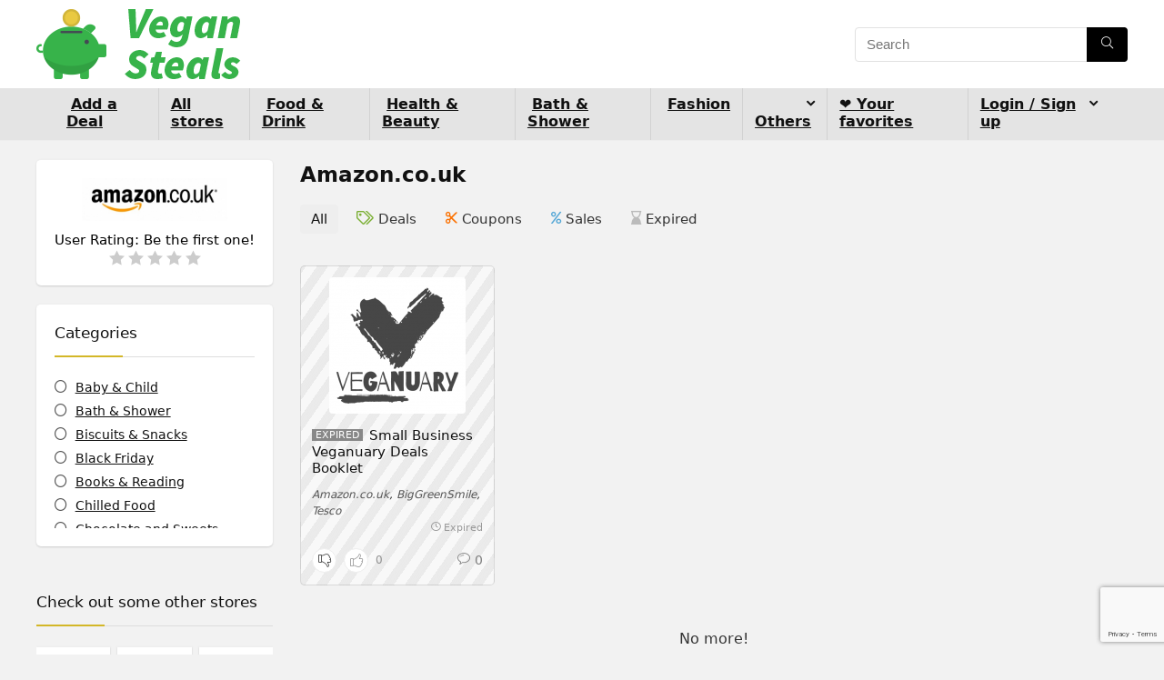

--- FILE ---
content_type: text/html; charset=UTF-8
request_url: https://www.vegansteals.com/dealstore/amazon-co-uk/?dealcategory=menswear
body_size: 28635
content:
<!DOCTYPE html>
<html lang="en-GB">
<head>
<meta charset="UTF-8" />
<meta name="viewport" content="width=device-width, initial-scale=1.0" />
<!-- feeds & pingback -->
<link rel="profile" href="http://gmpg.org/xfn/11" />
<link rel="pingback" href="https://www.vegansteals.com/xmlrpc.php" />
<meta name='robots' content='index, follow, max-image-preview:large, max-snippet:-1, max-video-preview:-1' />
<script>window._wca = window._wca || [];</script>

	<!-- This site is optimized with the Yoast SEO plugin v23.7 - https://yoast.com/wordpress/plugins/seo/ -->
	<title>Amazon.co.uk Archives - Vegan Steals</title>
	<link rel="canonical" href="https://www.vegansteals.com/dealstore/amazon-co-uk/" />
	<link rel="next" href="https://www.vegansteals.com/dealstore/amazon-co-uk/page/2/" />
	<meta property="og:locale" content="en_GB" />
	<meta property="og:type" content="article" />
	<meta property="og:title" content="Amazon.co.uk Archives - Vegan Steals" />
	<meta property="og:url" content="https://www.vegansteals.com/dealstore/amazon-co-uk/" />
	<meta property="og:site_name" content="Vegan Steals" />
	<meta name="twitter:card" content="summary_large_image" />
	<script type="application/ld+json" class="yoast-schema-graph">{"@context":"https://schema.org","@graph":[{"@type":"CollectionPage","@id":"https://www.vegansteals.com/dealstore/amazon-co-uk/","url":"https://www.vegansteals.com/dealstore/amazon-co-uk/","name":"Amazon.co.uk Archives - Vegan Steals","isPartOf":{"@id":"https://www.vegansteals.com/#website"},"primaryImageOfPage":{"@id":"https://www.vegansteals.com/dealstore/amazon-co-uk/#primaryimage"},"image":{"@id":"https://www.vegansteals.com/dealstore/amazon-co-uk/#primaryimage"},"thumbnailUrl":"https://www.vegansteals.com/wp-content/uploads/2022/01/veganuary-logo.png","breadcrumb":{"@id":"https://www.vegansteals.com/dealstore/amazon-co-uk/#breadcrumb"},"inLanguage":"en-GB"},{"@type":"ImageObject","inLanguage":"en-GB","@id":"https://www.vegansteals.com/dealstore/amazon-co-uk/#primaryimage","url":"https://www.vegansteals.com/wp-content/uploads/2022/01/veganuary-logo.png","contentUrl":"https://www.vegansteals.com/wp-content/uploads/2022/01/veganuary-logo.png","width":496,"height":496,"caption":"veganuary logo"},{"@type":"BreadcrumbList","@id":"https://www.vegansteals.com/dealstore/amazon-co-uk/#breadcrumb","itemListElement":[{"@type":"ListItem","position":1,"name":"Home","item":"https://www.vegansteals.com/"},{"@type":"ListItem","position":2,"name":"Amazon.co.uk"}]},{"@type":"WebSite","@id":"https://www.vegansteals.com/#website","url":"https://www.vegansteals.com/","name":"Vegan Steals","description":"Vegan deals that are a real steal","publisher":{"@id":"https://www.vegansteals.com/#organization"},"potentialAction":[{"@type":"SearchAction","target":{"@type":"EntryPoint","urlTemplate":"https://www.vegansteals.com/?s={search_term_string}"},"query-input":{"@type":"PropertyValueSpecification","valueRequired":true,"valueName":"search_term_string"}}],"inLanguage":"en-GB"},{"@type":"Organization","@id":"https://www.vegansteals.com/#organization","name":"Vegan Steals","url":"https://www.vegansteals.com/","logo":{"@type":"ImageObject","inLanguage":"en-GB","@id":"https://www.vegansteals.com/#/schema/logo/image/","url":"https://www.vegansteals.com/wp-content/uploads/2018/09/veganstealslogo.png","contentUrl":"https://www.vegansteals.com/wp-content/uploads/2018/09/veganstealslogo.png","width":255,"height":77,"caption":"Vegan Steals"},"image":{"@id":"https://www.vegansteals.com/#/schema/logo/image/"}}]}</script>
	<!-- / Yoast SEO plugin. -->


<link rel='dns-prefetch' href='//www.dwin2.com' />
<link rel='dns-prefetch' href='//www.vegansteals.com' />
<link rel='dns-prefetch' href='//stats.wp.com' />
<link rel='dns-prefetch' href='//secure.gravatar.com' />
<link rel='dns-prefetch' href='//kit.fontawesome.com' />
<link rel='dns-prefetch' href='//v0.wordpress.com' />
<link rel="alternate" type="application/rss+xml" title="Vegan Steals &raquo; Feed" href="https://www.vegansteals.com/feed/" />
<link rel="alternate" type="application/rss+xml" title="Vegan Steals &raquo; Comments Feed" href="https://www.vegansteals.com/comments/feed/" />
<link rel="alternate" type="application/rss+xml" title="Vegan Steals &raquo; Amazon.co.uk Affiliate Store Feed" href="https://www.vegansteals.com/dealstore/amazon-co-uk/feed/" />
<script type="text/javascript">
/* <![CDATA[ */
window._wpemojiSettings = {"baseUrl":"https:\/\/s.w.org\/images\/core\/emoji\/15.0.3\/72x72\/","ext":".png","svgUrl":"https:\/\/s.w.org\/images\/core\/emoji\/15.0.3\/svg\/","svgExt":".svg","source":{"concatemoji":"https:\/\/www.vegansteals.com\/wp-includes\/js\/wp-emoji-release.min.js?ver=6.6.4"}};
/*! This file is auto-generated */
!function(i,n){var o,s,e;function c(e){try{var t={supportTests:e,timestamp:(new Date).valueOf()};sessionStorage.setItem(o,JSON.stringify(t))}catch(e){}}function p(e,t,n){e.clearRect(0,0,e.canvas.width,e.canvas.height),e.fillText(t,0,0);var t=new Uint32Array(e.getImageData(0,0,e.canvas.width,e.canvas.height).data),r=(e.clearRect(0,0,e.canvas.width,e.canvas.height),e.fillText(n,0,0),new Uint32Array(e.getImageData(0,0,e.canvas.width,e.canvas.height).data));return t.every(function(e,t){return e===r[t]})}function u(e,t,n){switch(t){case"flag":return n(e,"\ud83c\udff3\ufe0f\u200d\u26a7\ufe0f","\ud83c\udff3\ufe0f\u200b\u26a7\ufe0f")?!1:!n(e,"\ud83c\uddfa\ud83c\uddf3","\ud83c\uddfa\u200b\ud83c\uddf3")&&!n(e,"\ud83c\udff4\udb40\udc67\udb40\udc62\udb40\udc65\udb40\udc6e\udb40\udc67\udb40\udc7f","\ud83c\udff4\u200b\udb40\udc67\u200b\udb40\udc62\u200b\udb40\udc65\u200b\udb40\udc6e\u200b\udb40\udc67\u200b\udb40\udc7f");case"emoji":return!n(e,"\ud83d\udc26\u200d\u2b1b","\ud83d\udc26\u200b\u2b1b")}return!1}function f(e,t,n){var r="undefined"!=typeof WorkerGlobalScope&&self instanceof WorkerGlobalScope?new OffscreenCanvas(300,150):i.createElement("canvas"),a=r.getContext("2d",{willReadFrequently:!0}),o=(a.textBaseline="top",a.font="600 32px Arial",{});return e.forEach(function(e){o[e]=t(a,e,n)}),o}function t(e){var t=i.createElement("script");t.src=e,t.defer=!0,i.head.appendChild(t)}"undefined"!=typeof Promise&&(o="wpEmojiSettingsSupports",s=["flag","emoji"],n.supports={everything:!0,everythingExceptFlag:!0},e=new Promise(function(e){i.addEventListener("DOMContentLoaded",e,{once:!0})}),new Promise(function(t){var n=function(){try{var e=JSON.parse(sessionStorage.getItem(o));if("object"==typeof e&&"number"==typeof e.timestamp&&(new Date).valueOf()<e.timestamp+604800&&"object"==typeof e.supportTests)return e.supportTests}catch(e){}return null}();if(!n){if("undefined"!=typeof Worker&&"undefined"!=typeof OffscreenCanvas&&"undefined"!=typeof URL&&URL.createObjectURL&&"undefined"!=typeof Blob)try{var e="postMessage("+f.toString()+"("+[JSON.stringify(s),u.toString(),p.toString()].join(",")+"));",r=new Blob([e],{type:"text/javascript"}),a=new Worker(URL.createObjectURL(r),{name:"wpTestEmojiSupports"});return void(a.onmessage=function(e){c(n=e.data),a.terminate(),t(n)})}catch(e){}c(n=f(s,u,p))}t(n)}).then(function(e){for(var t in e)n.supports[t]=e[t],n.supports.everything=n.supports.everything&&n.supports[t],"flag"!==t&&(n.supports.everythingExceptFlag=n.supports.everythingExceptFlag&&n.supports[t]);n.supports.everythingExceptFlag=n.supports.everythingExceptFlag&&!n.supports.flag,n.DOMReady=!1,n.readyCallback=function(){n.DOMReady=!0}}).then(function(){return e}).then(function(){var e;n.supports.everything||(n.readyCallback(),(e=n.source||{}).concatemoji?t(e.concatemoji):e.wpemoji&&e.twemoji&&(t(e.twemoji),t(e.wpemoji)))}))}((window,document),window._wpemojiSettings);
/* ]]> */
</script>
<link rel='stylesheet' id='mp-theme-css' href='https://www.vegansteals.com/wp-content/plugins/memberpress/css/ui/theme.css?ver=1.12.11' type='text/css' media='all' />
<style id='wp-emoji-styles-inline-css' type='text/css'>

	img.wp-smiley, img.emoji {
		display: inline !important;
		border: none !important;
		box-shadow: none !important;
		height: 1em !important;
		width: 1em !important;
		margin: 0 0.07em !important;
		vertical-align: -0.1em !important;
		background: none !important;
		padding: 0 !important;
	}
</style>
<link rel='stylesheet' id='wp-block-library-css' href='https://www.vegansteals.com/wp-includes/css/dist/block-library/style.min.css?ver=6.6.4' type='text/css' media='all' />
<style id='bp-login-form-style-inline-css' type='text/css'>
.widget_bp_core_login_widget .bp-login-widget-user-avatar{float:left}.widget_bp_core_login_widget .bp-login-widget-user-links{margin-left:70px}#bp-login-widget-form label{display:block;font-weight:600;margin:15px 0 5px;width:auto}#bp-login-widget-form input[type=password],#bp-login-widget-form input[type=text]{background-color:#fafafa;border:1px solid #d6d6d6;border-radius:0;font:inherit;font-size:100%;padding:.5em;width:100%}#bp-login-widget-form .bp-login-widget-register-link,#bp-login-widget-form .login-submit{display:inline;width:-moz-fit-content;width:fit-content}#bp-login-widget-form .bp-login-widget-register-link{margin-left:1em}#bp-login-widget-form .bp-login-widget-register-link a{filter:invert(1)}#bp-login-widget-form .bp-login-widget-pwd-link{font-size:80%}

</style>
<style id='bp-member-style-inline-css' type='text/css'>
[data-type="bp/member"] input.components-placeholder__input{border:1px solid #757575;border-radius:2px;flex:1 1 auto;padding:6px 8px}.bp-block-member{position:relative}.bp-block-member .member-content{display:flex}.bp-block-member .user-nicename{display:block}.bp-block-member .user-nicename a{border:none;color:currentColor;text-decoration:none}.bp-block-member .bp-profile-button{width:100%}.bp-block-member .bp-profile-button a.button{bottom:10px;display:inline-block;margin:18px 0 0;position:absolute;right:0}.bp-block-member.has-cover .item-header-avatar,.bp-block-member.has-cover .member-content,.bp-block-member.has-cover .member-description{z-index:2}.bp-block-member.has-cover .member-content,.bp-block-member.has-cover .member-description{padding-top:75px}.bp-block-member.has-cover .bp-member-cover-image{background-color:#c5c5c5;background-position:top;background-repeat:no-repeat;background-size:cover;border:0;display:block;height:150px;left:0;margin:0;padding:0;position:absolute;top:0;width:100%;z-index:1}.bp-block-member img.avatar{height:auto;width:auto}.bp-block-member.avatar-none .item-header-avatar{display:none}.bp-block-member.avatar-none.has-cover{min-height:200px}.bp-block-member.avatar-full{min-height:150px}.bp-block-member.avatar-full .item-header-avatar{width:180px}.bp-block-member.avatar-thumb .member-content{align-items:center;min-height:50px}.bp-block-member.avatar-thumb .item-header-avatar{width:70px}.bp-block-member.avatar-full.has-cover{min-height:300px}.bp-block-member.avatar-full.has-cover .item-header-avatar{width:200px}.bp-block-member.avatar-full.has-cover img.avatar{background:#fffc;border:2px solid #fff;margin-left:20px}.bp-block-member.avatar-thumb.has-cover .item-header-avatar{padding-top:75px}.entry .entry-content .bp-block-member .user-nicename a{border:none;color:currentColor;text-decoration:none}

</style>
<style id='bp-members-style-inline-css' type='text/css'>
[data-type="bp/members"] .components-placeholder.is-appender{min-height:0}[data-type="bp/members"] .components-placeholder.is-appender .components-placeholder__label:empty{display:none}[data-type="bp/members"] .components-placeholder input.components-placeholder__input{border:1px solid #757575;border-radius:2px;flex:1 1 auto;padding:6px 8px}[data-type="bp/members"].avatar-none .member-description{width:calc(100% - 44px)}[data-type="bp/members"].avatar-full .member-description{width:calc(100% - 224px)}[data-type="bp/members"].avatar-thumb .member-description{width:calc(100% - 114px)}[data-type="bp/members"] .member-content{position:relative}[data-type="bp/members"] .member-content .is-right{position:absolute;right:2px;top:2px}[data-type="bp/members"] .columns-2 .member-content .member-description,[data-type="bp/members"] .columns-3 .member-content .member-description,[data-type="bp/members"] .columns-4 .member-content .member-description{padding-left:44px;width:calc(100% - 44px)}[data-type="bp/members"] .columns-3 .is-right{right:-10px}[data-type="bp/members"] .columns-4 .is-right{right:-50px}.bp-block-members.is-grid{display:flex;flex-wrap:wrap;padding:0}.bp-block-members.is-grid .member-content{margin:0 1.25em 1.25em 0;width:100%}@media(min-width:600px){.bp-block-members.columns-2 .member-content{width:calc(50% - .625em)}.bp-block-members.columns-2 .member-content:nth-child(2n){margin-right:0}.bp-block-members.columns-3 .member-content{width:calc(33.33333% - .83333em)}.bp-block-members.columns-3 .member-content:nth-child(3n){margin-right:0}.bp-block-members.columns-4 .member-content{width:calc(25% - .9375em)}.bp-block-members.columns-4 .member-content:nth-child(4n){margin-right:0}}.bp-block-members .member-content{display:flex;flex-direction:column;padding-bottom:1em;text-align:center}.bp-block-members .member-content .item-header-avatar,.bp-block-members .member-content .member-description{width:100%}.bp-block-members .member-content .item-header-avatar{margin:0 auto}.bp-block-members .member-content .item-header-avatar img.avatar{display:inline-block}@media(min-width:600px){.bp-block-members .member-content{flex-direction:row;text-align:left}.bp-block-members .member-content .item-header-avatar,.bp-block-members .member-content .member-description{width:auto}.bp-block-members .member-content .item-header-avatar{margin:0}}.bp-block-members .member-content .user-nicename{display:block}.bp-block-members .member-content .user-nicename a{border:none;color:currentColor;text-decoration:none}.bp-block-members .member-content time{color:#767676;display:block;font-size:80%}.bp-block-members.avatar-none .item-header-avatar{display:none}.bp-block-members.avatar-full{min-height:190px}.bp-block-members.avatar-full .item-header-avatar{width:180px}.bp-block-members.avatar-thumb .member-content{min-height:80px}.bp-block-members.avatar-thumb .item-header-avatar{width:70px}.bp-block-members.columns-2 .member-content,.bp-block-members.columns-3 .member-content,.bp-block-members.columns-4 .member-content{display:block;text-align:center}.bp-block-members.columns-2 .member-content .item-header-avatar,.bp-block-members.columns-3 .member-content .item-header-avatar,.bp-block-members.columns-4 .member-content .item-header-avatar{margin:0 auto}.bp-block-members img.avatar{height:auto;max-width:-moz-fit-content;max-width:fit-content;width:auto}.bp-block-members .member-content.has-activity{align-items:center}.bp-block-members .member-content.has-activity .item-header-avatar{padding-right:1em}.bp-block-members .member-content.has-activity .wp-block-quote{margin-bottom:0;text-align:left}.bp-block-members .member-content.has-activity .wp-block-quote cite a,.entry .entry-content .bp-block-members .user-nicename a{border:none;color:currentColor;text-decoration:none}

</style>
<style id='bp-dynamic-members-style-inline-css' type='text/css'>
.bp-dynamic-block-container .item-options{font-size:.5em;margin:0 0 1em;padding:1em 0}.bp-dynamic-block-container .item-options a.selected{font-weight:600}.bp-dynamic-block-container ul.item-list{list-style:none;margin:1em 0;padding-left:0}.bp-dynamic-block-container ul.item-list li{margin-bottom:1em}.bp-dynamic-block-container ul.item-list li:after,.bp-dynamic-block-container ul.item-list li:before{content:" ";display:table}.bp-dynamic-block-container ul.item-list li:after{clear:both}.bp-dynamic-block-container ul.item-list li .item-avatar{float:left;width:60px}.bp-dynamic-block-container ul.item-list li .item{margin-left:70px}

</style>
<style id='bp-online-members-style-inline-css' type='text/css'>
.widget_bp_core_whos_online_widget .avatar-block,[data-type="bp/online-members"] .avatar-block{display:flex;flex-flow:row wrap}.widget_bp_core_whos_online_widget .avatar-block img,[data-type="bp/online-members"] .avatar-block img{margin:.5em}

</style>
<style id='bp-active-members-style-inline-css' type='text/css'>
.widget_bp_core_recently_active_widget .avatar-block,[data-type="bp/active-members"] .avatar-block{display:flex;flex-flow:row wrap}.widget_bp_core_recently_active_widget .avatar-block img,[data-type="bp/active-members"] .avatar-block img{margin:.5em}

</style>
<style id='bp-latest-activities-style-inline-css' type='text/css'>
.bp-latest-activities .components-flex.components-select-control select[multiple]{height:auto;padding:0 8px}.bp-latest-activities .components-flex.components-select-control select[multiple]+.components-input-control__suffix svg{display:none}.bp-latest-activities-block a,.entry .entry-content .bp-latest-activities-block a{border:none;text-decoration:none}.bp-latest-activities-block .activity-list.item-list blockquote{border:none;padding:0}.bp-latest-activities-block .activity-list.item-list blockquote .activity-item:not(.mini){box-shadow:1px 0 4px #00000026;padding:0 1em;position:relative}.bp-latest-activities-block .activity-list.item-list blockquote .activity-item:not(.mini):after,.bp-latest-activities-block .activity-list.item-list blockquote .activity-item:not(.mini):before{border-color:#0000;border-style:solid;content:"";display:block;height:0;left:15px;position:absolute;width:0}.bp-latest-activities-block .activity-list.item-list blockquote .activity-item:not(.mini):before{border-top-color:#00000026;border-width:9px;bottom:-18px;left:14px}.bp-latest-activities-block .activity-list.item-list blockquote .activity-item:not(.mini):after{border-top-color:#fff;border-width:8px;bottom:-16px}.bp-latest-activities-block .activity-list.item-list blockquote .activity-item.mini .avatar{display:inline-block;height:20px;margin-right:2px;vertical-align:middle;width:20px}.bp-latest-activities-block .activity-list.item-list footer{align-items:center;display:flex}.bp-latest-activities-block .activity-list.item-list footer img.avatar{border:none;display:inline-block;margin-right:.5em}.bp-latest-activities-block .activity-list.item-list footer .activity-time-since{font-size:90%}.bp-latest-activities-block .widget-error{border-left:4px solid #0b80a4;box-shadow:1px 0 4px #00000026}.bp-latest-activities-block .widget-error p{padding:0 1em}

</style>
<style id='bp-friends-style-inline-css' type='text/css'>
.bp-dynamic-block-container .item-options{font-size:.5em;margin:0 0 1em;padding:1em 0}.bp-dynamic-block-container .item-options a.selected{font-weight:600}.bp-dynamic-block-container ul.item-list{list-style:none;margin:1em 0;padding-left:0}.bp-dynamic-block-container ul.item-list li{margin-bottom:1em}.bp-dynamic-block-container ul.item-list li:after,.bp-dynamic-block-container ul.item-list li:before{content:" ";display:table}.bp-dynamic-block-container ul.item-list li:after{clear:both}.bp-dynamic-block-container ul.item-list li .item-avatar{float:left;width:60px}.bp-dynamic-block-container ul.item-list li .item{margin-left:70px}

</style>
<style id='bp-group-style-inline-css' type='text/css'>
[data-type="bp/group"] input.components-placeholder__input{border:1px solid #757575;border-radius:2px;flex:1 1 auto;padding:6px 8px}.bp-block-group{position:relative}.bp-block-group .group-content{display:flex}.bp-block-group .group-description{width:100%}.bp-block-group .group-description-content{margin-bottom:18px;width:100%}.bp-block-group .bp-profile-button{overflow:hidden;width:100%}.bp-block-group .bp-profile-button a.button{margin:18px 0 0}.bp-block-group.has-cover .group-content,.bp-block-group.has-cover .group-description,.bp-block-group.has-cover .item-header-avatar{z-index:2}.bp-block-group.has-cover .group-content,.bp-block-group.has-cover .group-description{padding-top:75px}.bp-block-group.has-cover .bp-group-cover-image{background-color:#c5c5c5;background-position:top;background-repeat:no-repeat;background-size:cover;border:0;display:block;height:150px;left:0;margin:0;padding:0;position:absolute;top:0;width:100%;z-index:1}.bp-block-group img.avatar{height:auto;width:auto}.bp-block-group.avatar-none .item-header-avatar{display:none}.bp-block-group.avatar-full{min-height:150px}.bp-block-group.avatar-full .item-header-avatar{width:180px}.bp-block-group.avatar-full .group-description{padding-left:35px}.bp-block-group.avatar-thumb .item-header-avatar{width:70px}.bp-block-group.avatar-thumb .item-header-avatar img.avatar{margin-top:15px}.bp-block-group.avatar-none.has-cover{min-height:200px}.bp-block-group.avatar-none.has-cover .item-header-avatar{padding-top:75px}.bp-block-group.avatar-full.has-cover{min-height:300px}.bp-block-group.avatar-full.has-cover .item-header-avatar{width:200px}.bp-block-group.avatar-full.has-cover img.avatar{background:#fffc;border:2px solid #fff;margin-left:20px}.bp-block-group.avatar-thumb:not(.has-description) .group-content{align-items:center;min-height:50px}.bp-block-group.avatar-thumb.has-cover .item-header-avatar{padding-top:75px}.bp-block-group.has-description .bp-profile-button a.button{display:block;float:right}

</style>
<style id='bp-groups-style-inline-css' type='text/css'>
[data-type="bp/groups"] .components-placeholder.is-appender{min-height:0}[data-type="bp/groups"] .components-placeholder.is-appender .components-placeholder__label:empty{display:none}[data-type="bp/groups"] .components-placeholder input.components-placeholder__input{border:1px solid #757575;border-radius:2px;flex:1 1 auto;padding:6px 8px}[data-type="bp/groups"].avatar-none .group-description{width:calc(100% - 44px)}[data-type="bp/groups"].avatar-full .group-description{width:calc(100% - 224px)}[data-type="bp/groups"].avatar-thumb .group-description{width:calc(100% - 114px)}[data-type="bp/groups"] .group-content{position:relative}[data-type="bp/groups"] .group-content .is-right{position:absolute;right:2px;top:2px}[data-type="bp/groups"] .columns-2 .group-content .group-description,[data-type="bp/groups"] .columns-3 .group-content .group-description,[data-type="bp/groups"] .columns-4 .group-content .group-description{padding-left:44px;width:calc(100% - 44px)}[data-type="bp/groups"] .columns-3 .is-right{right:-10px}[data-type="bp/groups"] .columns-4 .is-right{right:-50px}.bp-block-groups.is-grid{display:flex;flex-wrap:wrap;padding:0}.bp-block-groups.is-grid .group-content{margin:0 1.25em 1.25em 0;width:100%}@media(min-width:600px){.bp-block-groups.columns-2 .group-content{width:calc(50% - .625em)}.bp-block-groups.columns-2 .group-content:nth-child(2n){margin-right:0}.bp-block-groups.columns-3 .group-content{width:calc(33.33333% - .83333em)}.bp-block-groups.columns-3 .group-content:nth-child(3n){margin-right:0}.bp-block-groups.columns-4 .group-content{width:calc(25% - .9375em)}.bp-block-groups.columns-4 .group-content:nth-child(4n){margin-right:0}}.bp-block-groups .group-content{display:flex;flex-direction:column;padding-bottom:1em;text-align:center}.bp-block-groups .group-content .group-description,.bp-block-groups .group-content .item-header-avatar{width:100%}.bp-block-groups .group-content .item-header-avatar{margin:0 auto}.bp-block-groups .group-content .item-header-avatar img.avatar{display:inline-block}@media(min-width:600px){.bp-block-groups .group-content{flex-direction:row;text-align:left}.bp-block-groups .group-content .group-description,.bp-block-groups .group-content .item-header-avatar{width:auto}.bp-block-groups .group-content .item-header-avatar{margin:0}}.bp-block-groups .group-content time{color:#767676;display:block;font-size:80%}.bp-block-groups.avatar-none .item-header-avatar{display:none}.bp-block-groups.avatar-full{min-height:190px}.bp-block-groups.avatar-full .item-header-avatar{width:180px}.bp-block-groups.avatar-thumb .group-content{min-height:80px}.bp-block-groups.avatar-thumb .item-header-avatar{width:70px}.bp-block-groups.columns-2 .group-content,.bp-block-groups.columns-3 .group-content,.bp-block-groups.columns-4 .group-content{display:block;text-align:center}.bp-block-groups.columns-2 .group-content .item-header-avatar,.bp-block-groups.columns-3 .group-content .item-header-avatar,.bp-block-groups.columns-4 .group-content .item-header-avatar{margin:0 auto}.bp-block-groups img.avatar{height:auto;max-width:-moz-fit-content;max-width:fit-content;width:auto}.bp-block-groups .member-content.has-description{align-items:center}.bp-block-groups .member-content.has-description .item-header-avatar{padding-right:1em}.bp-block-groups .member-content.has-description .group-description-content{margin-bottom:0;text-align:left}

</style>
<style id='bp-dynamic-groups-style-inline-css' type='text/css'>
.bp-dynamic-block-container .item-options{font-size:.5em;margin:0 0 1em;padding:1em 0}.bp-dynamic-block-container .item-options a.selected{font-weight:600}.bp-dynamic-block-container ul.item-list{list-style:none;margin:1em 0;padding-left:0}.bp-dynamic-block-container ul.item-list li{margin-bottom:1em}.bp-dynamic-block-container ul.item-list li:after,.bp-dynamic-block-container ul.item-list li:before{content:" ";display:table}.bp-dynamic-block-container ul.item-list li:after{clear:both}.bp-dynamic-block-container ul.item-list li .item-avatar{float:left;width:60px}.bp-dynamic-block-container ul.item-list li .item{margin-left:70px}

</style>
<link rel='stylesheet' id='mediaelement-css' href='https://www.vegansteals.com/wp-includes/js/mediaelement/mediaelementplayer-legacy.min.css?ver=4.2.17' type='text/css' media='all' />
<link rel='stylesheet' id='wp-mediaelement-css' href='https://www.vegansteals.com/wp-includes/js/mediaelement/wp-mediaelement.min.css?ver=6.6.4' type='text/css' media='all' />
<style id='jetpack-sharing-buttons-style-inline-css' type='text/css'>
.jetpack-sharing-buttons__services-list{display:flex;flex-direction:row;flex-wrap:wrap;gap:0;list-style-type:none;margin:5px;padding:0}.jetpack-sharing-buttons__services-list.has-small-icon-size{font-size:12px}.jetpack-sharing-buttons__services-list.has-normal-icon-size{font-size:16px}.jetpack-sharing-buttons__services-list.has-large-icon-size{font-size:24px}.jetpack-sharing-buttons__services-list.has-huge-icon-size{font-size:36px}@media print{.jetpack-sharing-buttons__services-list{display:none!important}}.editor-styles-wrapper .wp-block-jetpack-sharing-buttons{gap:0;padding-inline-start:0}ul.jetpack-sharing-buttons__services-list.has-background{padding:1.25em 2.375em}
</style>
<link rel='stylesheet' id='convertkit-broadcasts-css' href='https://www.vegansteals.com/wp-content/plugins/convertkit/resources/frontend/css/broadcasts.css?ver=2.6.3' type='text/css' media='all' />
<link rel='stylesheet' id='convertkit-button-css' href='https://www.vegansteals.com/wp-content/plugins/convertkit/resources/frontend/css/button.css?ver=2.6.3' type='text/css' media='all' />
<link rel='stylesheet' id='convertkit-form-css' href='https://www.vegansteals.com/wp-content/plugins/convertkit/resources/frontend/css/form.css?ver=2.6.3' type='text/css' media='all' />
<style id='global-styles-inline-css' type='text/css'>
:root{--wp--preset--aspect-ratio--square: 1;--wp--preset--aspect-ratio--4-3: 4/3;--wp--preset--aspect-ratio--3-4: 3/4;--wp--preset--aspect-ratio--3-2: 3/2;--wp--preset--aspect-ratio--2-3: 2/3;--wp--preset--aspect-ratio--16-9: 16/9;--wp--preset--aspect-ratio--9-16: 9/16;--wp--preset--color--black: #000000;--wp--preset--color--cyan-bluish-gray: #abb8c3;--wp--preset--color--white: #ffffff;--wp--preset--color--pale-pink: #f78da7;--wp--preset--color--vivid-red: #cf2e2e;--wp--preset--color--luminous-vivid-orange: #ff6900;--wp--preset--color--luminous-vivid-amber: #fcb900;--wp--preset--color--light-green-cyan: #7bdcb5;--wp--preset--color--vivid-green-cyan: #00d084;--wp--preset--color--pale-cyan-blue: #8ed1fc;--wp--preset--color--vivid-cyan-blue: #0693e3;--wp--preset--color--vivid-purple: #9b51e0;--wp--preset--color--main: var(--rehub-main-color);--wp--preset--color--secondary: var(--rehub-sec-color);--wp--preset--color--buttonmain: var(--rehub-main-btn-bg);--wp--preset--color--cyan-grey: #abb8c3;--wp--preset--color--orange-light: #fcb900;--wp--preset--color--red: #cf2e2e;--wp--preset--color--red-bright: #f04057;--wp--preset--color--vivid-green: #00d084;--wp--preset--color--orange: #ff6900;--wp--preset--color--blue: #0693e3;--wp--preset--gradient--vivid-cyan-blue-to-vivid-purple: linear-gradient(135deg,rgba(6,147,227,1) 0%,rgb(155,81,224) 100%);--wp--preset--gradient--light-green-cyan-to-vivid-green-cyan: linear-gradient(135deg,rgb(122,220,180) 0%,rgb(0,208,130) 100%);--wp--preset--gradient--luminous-vivid-amber-to-luminous-vivid-orange: linear-gradient(135deg,rgba(252,185,0,1) 0%,rgba(255,105,0,1) 100%);--wp--preset--gradient--luminous-vivid-orange-to-vivid-red: linear-gradient(135deg,rgba(255,105,0,1) 0%,rgb(207,46,46) 100%);--wp--preset--gradient--very-light-gray-to-cyan-bluish-gray: linear-gradient(135deg,rgb(238,238,238) 0%,rgb(169,184,195) 100%);--wp--preset--gradient--cool-to-warm-spectrum: linear-gradient(135deg,rgb(74,234,220) 0%,rgb(151,120,209) 20%,rgb(207,42,186) 40%,rgb(238,44,130) 60%,rgb(251,105,98) 80%,rgb(254,248,76) 100%);--wp--preset--gradient--blush-light-purple: linear-gradient(135deg,rgb(255,206,236) 0%,rgb(152,150,240) 100%);--wp--preset--gradient--blush-bordeaux: linear-gradient(135deg,rgb(254,205,165) 0%,rgb(254,45,45) 50%,rgb(107,0,62) 100%);--wp--preset--gradient--luminous-dusk: linear-gradient(135deg,rgb(255,203,112) 0%,rgb(199,81,192) 50%,rgb(65,88,208) 100%);--wp--preset--gradient--pale-ocean: linear-gradient(135deg,rgb(255,245,203) 0%,rgb(182,227,212) 50%,rgb(51,167,181) 100%);--wp--preset--gradient--electric-grass: linear-gradient(135deg,rgb(202,248,128) 0%,rgb(113,206,126) 100%);--wp--preset--gradient--midnight: linear-gradient(135deg,rgb(2,3,129) 0%,rgb(40,116,252) 100%);--wp--preset--font-size--small: 13px;--wp--preset--font-size--medium: 20px;--wp--preset--font-size--large: 36px;--wp--preset--font-size--x-large: 42px;--wp--preset--font-family--system-font: -apple-system,BlinkMacSystemFont,"Segoe UI",Roboto,Oxygen-Sans,Ubuntu,Cantarell,"Helvetica Neue",sans-serif;--wp--preset--font-family--rh-nav-font: var(--rehub-nav-font,-apple-system,BlinkMacSystemFont,"Segoe UI",Roboto,Oxygen-Sans,Ubuntu,Cantarell,"Helvetica Neue",sans-serif);--wp--preset--font-family--rh-head-font: var(--rehub-head-font,-apple-system,BlinkMacSystemFont,"Segoe UI",Roboto,Oxygen-Sans,Ubuntu,Cantarell,"Helvetica Neue",sans-serif);--wp--preset--font-family--rh-btn-font: var(--rehub-btn-font,-apple-system,BlinkMacSystemFont,"Segoe UI",Roboto,Oxygen-Sans,Ubuntu,Cantarell,"Helvetica Neue",sans-serif);--wp--preset--font-family--rh-body-font: var(--rehub-body-font,-apple-system,BlinkMacSystemFont,"Segoe UI",Roboto,Oxygen-Sans,Ubuntu,Cantarell,"Helvetica Neue",sans-serif);--wp--preset--font-family--inter: "Inter", sans-serif;--wp--preset--font-family--cardo: Cardo;--wp--preset--spacing--20: 0.44rem;--wp--preset--spacing--30: 0.67rem;--wp--preset--spacing--40: 1rem;--wp--preset--spacing--50: 1.5rem;--wp--preset--spacing--60: 2.25rem;--wp--preset--spacing--70: 3.38rem;--wp--preset--spacing--80: 5.06rem;--wp--preset--shadow--natural: 6px 6px 9px rgba(0, 0, 0, 0.2);--wp--preset--shadow--deep: 12px 12px 50px rgba(0, 0, 0, 0.4);--wp--preset--shadow--sharp: 6px 6px 0px rgba(0, 0, 0, 0.2);--wp--preset--shadow--outlined: 6px 6px 0px -3px rgba(255, 255, 255, 1), 6px 6px rgba(0, 0, 0, 1);--wp--preset--shadow--crisp: 6px 6px 0px rgba(0, 0, 0, 1);}:root { --wp--style--global--content-size: 760px;--wp--style--global--wide-size: 900px; }:where(body) { margin: 0; }.wp-site-blocks > .alignleft { float: left; margin-right: 2em; }.wp-site-blocks > .alignright { float: right; margin-left: 2em; }.wp-site-blocks > .aligncenter { justify-content: center; margin-left: auto; margin-right: auto; }:where(.is-layout-flex){gap: 0.5em;}:where(.is-layout-grid){gap: 0.5em;}.is-layout-flow > .alignleft{float: left;margin-inline-start: 0;margin-inline-end: 2em;}.is-layout-flow > .alignright{float: right;margin-inline-start: 2em;margin-inline-end: 0;}.is-layout-flow > .aligncenter{margin-left: auto !important;margin-right: auto !important;}.is-layout-constrained > .alignleft{float: left;margin-inline-start: 0;margin-inline-end: 2em;}.is-layout-constrained > .alignright{float: right;margin-inline-start: 2em;margin-inline-end: 0;}.is-layout-constrained > .aligncenter{margin-left: auto !important;margin-right: auto !important;}.is-layout-constrained > :where(:not(.alignleft):not(.alignright):not(.alignfull)){max-width: var(--wp--style--global--content-size);margin-left: auto !important;margin-right: auto !important;}.is-layout-constrained > .alignwide{max-width: var(--wp--style--global--wide-size);}body .is-layout-flex{display: flex;}.is-layout-flex{flex-wrap: wrap;align-items: center;}.is-layout-flex > :is(*, div){margin: 0;}body .is-layout-grid{display: grid;}.is-layout-grid > :is(*, div){margin: 0;}body{padding-top: 0px;padding-right: 0px;padding-bottom: 0px;padding-left: 0px;}a:where(:not(.wp-element-button)){text-decoration: none;}h1{font-size: 29px;line-height: 34px;margin-top: 10px;margin-bottom: 31px;}h2{font-size: 25px;line-height: 31px;margin-top: 10px;margin-bottom: 31px;}h3{font-size: 20px;line-height: 28px;margin-top: 10px;margin-bottom: 25px;}h4{font-size: 18px;line-height: 24px;margin-top: 10px;margin-bottom: 18px;}h5{font-size: 16px;line-height: 20px;margin-top: 10px;margin-bottom: 15px;}h6{font-size: 14px;line-height: 20px;margin-top: 0px;margin-bottom: 10px;}:root :where(.wp-element-button, .wp-block-button__link){background-color: #32373c;border-width: 0;color: #fff;font-family: inherit;font-size: inherit;line-height: inherit;padding: calc(0.667em + 2px) calc(1.333em + 2px);text-decoration: none;}.has-black-color{color: var(--wp--preset--color--black) !important;}.has-cyan-bluish-gray-color{color: var(--wp--preset--color--cyan-bluish-gray) !important;}.has-white-color{color: var(--wp--preset--color--white) !important;}.has-pale-pink-color{color: var(--wp--preset--color--pale-pink) !important;}.has-vivid-red-color{color: var(--wp--preset--color--vivid-red) !important;}.has-luminous-vivid-orange-color{color: var(--wp--preset--color--luminous-vivid-orange) !important;}.has-luminous-vivid-amber-color{color: var(--wp--preset--color--luminous-vivid-amber) !important;}.has-light-green-cyan-color{color: var(--wp--preset--color--light-green-cyan) !important;}.has-vivid-green-cyan-color{color: var(--wp--preset--color--vivid-green-cyan) !important;}.has-pale-cyan-blue-color{color: var(--wp--preset--color--pale-cyan-blue) !important;}.has-vivid-cyan-blue-color{color: var(--wp--preset--color--vivid-cyan-blue) !important;}.has-vivid-purple-color{color: var(--wp--preset--color--vivid-purple) !important;}.has-main-color{color: var(--wp--preset--color--main) !important;}.has-secondary-color{color: var(--wp--preset--color--secondary) !important;}.has-buttonmain-color{color: var(--wp--preset--color--buttonmain) !important;}.has-cyan-grey-color{color: var(--wp--preset--color--cyan-grey) !important;}.has-orange-light-color{color: var(--wp--preset--color--orange-light) !important;}.has-red-color{color: var(--wp--preset--color--red) !important;}.has-red-bright-color{color: var(--wp--preset--color--red-bright) !important;}.has-vivid-green-color{color: var(--wp--preset--color--vivid-green) !important;}.has-orange-color{color: var(--wp--preset--color--orange) !important;}.has-blue-color{color: var(--wp--preset--color--blue) !important;}.has-black-background-color{background-color: var(--wp--preset--color--black) !important;}.has-cyan-bluish-gray-background-color{background-color: var(--wp--preset--color--cyan-bluish-gray) !important;}.has-white-background-color{background-color: var(--wp--preset--color--white) !important;}.has-pale-pink-background-color{background-color: var(--wp--preset--color--pale-pink) !important;}.has-vivid-red-background-color{background-color: var(--wp--preset--color--vivid-red) !important;}.has-luminous-vivid-orange-background-color{background-color: var(--wp--preset--color--luminous-vivid-orange) !important;}.has-luminous-vivid-amber-background-color{background-color: var(--wp--preset--color--luminous-vivid-amber) !important;}.has-light-green-cyan-background-color{background-color: var(--wp--preset--color--light-green-cyan) !important;}.has-vivid-green-cyan-background-color{background-color: var(--wp--preset--color--vivid-green-cyan) !important;}.has-pale-cyan-blue-background-color{background-color: var(--wp--preset--color--pale-cyan-blue) !important;}.has-vivid-cyan-blue-background-color{background-color: var(--wp--preset--color--vivid-cyan-blue) !important;}.has-vivid-purple-background-color{background-color: var(--wp--preset--color--vivid-purple) !important;}.has-main-background-color{background-color: var(--wp--preset--color--main) !important;}.has-secondary-background-color{background-color: var(--wp--preset--color--secondary) !important;}.has-buttonmain-background-color{background-color: var(--wp--preset--color--buttonmain) !important;}.has-cyan-grey-background-color{background-color: var(--wp--preset--color--cyan-grey) !important;}.has-orange-light-background-color{background-color: var(--wp--preset--color--orange-light) !important;}.has-red-background-color{background-color: var(--wp--preset--color--red) !important;}.has-red-bright-background-color{background-color: var(--wp--preset--color--red-bright) !important;}.has-vivid-green-background-color{background-color: var(--wp--preset--color--vivid-green) !important;}.has-orange-background-color{background-color: var(--wp--preset--color--orange) !important;}.has-blue-background-color{background-color: var(--wp--preset--color--blue) !important;}.has-black-border-color{border-color: var(--wp--preset--color--black) !important;}.has-cyan-bluish-gray-border-color{border-color: var(--wp--preset--color--cyan-bluish-gray) !important;}.has-white-border-color{border-color: var(--wp--preset--color--white) !important;}.has-pale-pink-border-color{border-color: var(--wp--preset--color--pale-pink) !important;}.has-vivid-red-border-color{border-color: var(--wp--preset--color--vivid-red) !important;}.has-luminous-vivid-orange-border-color{border-color: var(--wp--preset--color--luminous-vivid-orange) !important;}.has-luminous-vivid-amber-border-color{border-color: var(--wp--preset--color--luminous-vivid-amber) !important;}.has-light-green-cyan-border-color{border-color: var(--wp--preset--color--light-green-cyan) !important;}.has-vivid-green-cyan-border-color{border-color: var(--wp--preset--color--vivid-green-cyan) !important;}.has-pale-cyan-blue-border-color{border-color: var(--wp--preset--color--pale-cyan-blue) !important;}.has-vivid-cyan-blue-border-color{border-color: var(--wp--preset--color--vivid-cyan-blue) !important;}.has-vivid-purple-border-color{border-color: var(--wp--preset--color--vivid-purple) !important;}.has-main-border-color{border-color: var(--wp--preset--color--main) !important;}.has-secondary-border-color{border-color: var(--wp--preset--color--secondary) !important;}.has-buttonmain-border-color{border-color: var(--wp--preset--color--buttonmain) !important;}.has-cyan-grey-border-color{border-color: var(--wp--preset--color--cyan-grey) !important;}.has-orange-light-border-color{border-color: var(--wp--preset--color--orange-light) !important;}.has-red-border-color{border-color: var(--wp--preset--color--red) !important;}.has-red-bright-border-color{border-color: var(--wp--preset--color--red-bright) !important;}.has-vivid-green-border-color{border-color: var(--wp--preset--color--vivid-green) !important;}.has-orange-border-color{border-color: var(--wp--preset--color--orange) !important;}.has-blue-border-color{border-color: var(--wp--preset--color--blue) !important;}.has-vivid-cyan-blue-to-vivid-purple-gradient-background{background: var(--wp--preset--gradient--vivid-cyan-blue-to-vivid-purple) !important;}.has-light-green-cyan-to-vivid-green-cyan-gradient-background{background: var(--wp--preset--gradient--light-green-cyan-to-vivid-green-cyan) !important;}.has-luminous-vivid-amber-to-luminous-vivid-orange-gradient-background{background: var(--wp--preset--gradient--luminous-vivid-amber-to-luminous-vivid-orange) !important;}.has-luminous-vivid-orange-to-vivid-red-gradient-background{background: var(--wp--preset--gradient--luminous-vivid-orange-to-vivid-red) !important;}.has-very-light-gray-to-cyan-bluish-gray-gradient-background{background: var(--wp--preset--gradient--very-light-gray-to-cyan-bluish-gray) !important;}.has-cool-to-warm-spectrum-gradient-background{background: var(--wp--preset--gradient--cool-to-warm-spectrum) !important;}.has-blush-light-purple-gradient-background{background: var(--wp--preset--gradient--blush-light-purple) !important;}.has-blush-bordeaux-gradient-background{background: var(--wp--preset--gradient--blush-bordeaux) !important;}.has-luminous-dusk-gradient-background{background: var(--wp--preset--gradient--luminous-dusk) !important;}.has-pale-ocean-gradient-background{background: var(--wp--preset--gradient--pale-ocean) !important;}.has-electric-grass-gradient-background{background: var(--wp--preset--gradient--electric-grass) !important;}.has-midnight-gradient-background{background: var(--wp--preset--gradient--midnight) !important;}.has-small-font-size{font-size: var(--wp--preset--font-size--small) !important;}.has-medium-font-size{font-size: var(--wp--preset--font-size--medium) !important;}.has-large-font-size{font-size: var(--wp--preset--font-size--large) !important;}.has-x-large-font-size{font-size: var(--wp--preset--font-size--x-large) !important;}.has-system-font-font-family{font-family: var(--wp--preset--font-family--system-font) !important;}.has-rh-nav-font-font-family{font-family: var(--wp--preset--font-family--rh-nav-font) !important;}.has-rh-head-font-font-family{font-family: var(--wp--preset--font-family--rh-head-font) !important;}.has-rh-btn-font-font-family{font-family: var(--wp--preset--font-family--rh-btn-font) !important;}.has-rh-body-font-font-family{font-family: var(--wp--preset--font-family--rh-body-font) !important;}.has-inter-font-family{font-family: var(--wp--preset--font-family--inter) !important;}.has-cardo-font-family{font-family: var(--wp--preset--font-family--cardo) !important;}
:where(.wp-block-post-template.is-layout-flex){gap: 1.25em;}:where(.wp-block-post-template.is-layout-grid){gap: 1.25em;}
:where(.wp-block-columns.is-layout-flex){gap: 2em;}:where(.wp-block-columns.is-layout-grid){gap: 2em;}
:root :where(.wp-block-pullquote){font-size: 1.5em;line-height: 1.6;}
:root :where(.wp-block-post-title){margin-top: 4px;margin-right: 0;margin-bottom: 15px;margin-left: 0;}
:root :where(.wp-block-image){margin-top: 0px;margin-bottom: 31px;}
:root :where(.wp-block-media-text){margin-top: 0px;margin-bottom: 31px;}
:root :where(.wp-block-post-content){font-size: 16px;line-height: 28px;}
</style>
<link rel='stylesheet' id='contact-form-7-css' href='https://www.vegansteals.com/wp-content/plugins/contact-form-7/includes/css/styles.css?ver=5.9.8' type='text/css' media='all' />
<style id='woocommerce-inline-inline-css' type='text/css'>
.woocommerce form .form-row .required { visibility: visible; }
</style>
<link rel='stylesheet' id='mycred-front-css' href='https://www.vegansteals.com/wp-content/plugins/mycred/assets/css/mycred-front.css?ver=2.7.4' type='text/css' media='all' />
<link rel='stylesheet' id='mycred-social-share-icons-css' href='https://www.vegansteals.com/wp-content/plugins/mycred/assets/css/mycred-social-icons.css?ver=2.7.4' type='text/css' media='all' />
<link rel='stylesheet' id='mycred-social-share-style-css' href='https://www.vegansteals.com/wp-content/plugins/mycred/assets/css/mycred-social-share.css?ver=2.7.4' type='text/css' media='all' />
<link rel='stylesheet' id='eggrehub-css' href='https://www.vegansteals.com/wp-content/themes/rehub-theme/css/eggrehub.css?ver=19.7.7' type='text/css' media='all' />
<link rel='stylesheet' id='rhstyle-css' href='https://www.vegansteals.com/wp-content/themes/rehub-theme/style.css?ver=19.7.7' type='text/css' media='all' />
<link rel='stylesheet' id='rehubicons-css' href='https://www.vegansteals.com/wp-content/themes/rehub-theme/iconstyle.css?ver=19.7.7' type='text/css' media='all' />
<link rel='stylesheet' id='rhajaxsearch-css' href='https://www.vegansteals.com/wp-content/themes/rehub-theme/css/ajaxsearch.css?ver=19.7.7' type='text/css' media='all' />
<link rel='stylesheet' id='rehub-woocommerce-css' href='https://www.vegansteals.com/wp-content/themes/rehub-theme/css/woocommerce.css?ver=19.7.7' type='text/css' media='all' />
<script type="text/javascript" src="https://www.vegansteals.com/wp-includes/js/jquery/jquery.min.js?ver=3.7.1" id="jquery-core-js"></script>
<script type="text/javascript" src="https://www.vegansteals.com/wp-includes/js/jquery/jquery-migrate.min.js?ver=3.4.1" id="jquery-migrate-js"></script>
<script type="text/javascript" id="affegg-price-alert-js-extra">
/* <![CDATA[ */
var affeggPriceAlert = {"ajaxurl":"https:\/\/www.vegansteals.com\/wp-admin\/admin-ajax.php","nonce":"0e3cc54576"};
/* ]]> */
</script>
<script type="text/javascript" src="https://www.vegansteals.com/wp-content/plugins/affiliate-egg/res/js/price_alert.js?ver=10.9.16" id="affegg-price-alert-js"></script>
<script type="text/javascript" src="https://stats.wp.com/s-202604.js" id="woocommerce-analytics-js" defer="defer" data-wp-strategy="defer"></script>
<script type="text/javascript" src="https://www.vegansteals.com/wp-content/plugins/mycred/addons/badges/assets/js/front.js?ver=1.3" id="mycred-badge-front-js"></script>
<script defer crossorigin="anonymous" type="text/javascript" src="https://kit.fontawesome.com/78769087ad.js" id="font-awesome-official-js"></script>
<link rel="https://api.w.org/" href="https://www.vegansteals.com/wp-json/" /><link rel="alternate" title="JSON" type="application/json" href="https://www.vegansteals.com/wp-json/wp/v2/dealstore/92" /><link rel="EditURI" type="application/rsd+xml" title="RSD" href="https://www.vegansteals.com/xmlrpc.php?rsd" />
<meta name="generator" content="WordPress 6.6.4" />
<meta name="generator" content="WooCommerce 9.3.5" />

	<script type="text/javascript">var ajaxurl = 'https://www.vegansteals.com/wp-admin/admin-ajax.php';</script>

	<style>img#wpstats{display:none}</style>
		<link rel="preload" href="https://www.vegansteals.com/wp-content/themes/rehub-theme/fonts/rhicons.woff2?3oibrk" as="font" type="font/woff2" crossorigin="crossorigin"><style type="text/css"> @media (min-width:1025px){header .logo-section{padding:10px 0;}}header .main-nav,.main-nav.dark_style,.header_one_row .main-nav{background:none repeat scroll 0 0 #e4e4e4!important;box-shadow:none;}.main-nav{border-bottom:none;border-top:none;}.dl-menuwrapper .dl-menu{margin:0 !important}.responsive_nav_wrap{background:none repeat scroll 0 0 #e4e4e4!important;box-shadow:none;}.main-nav{border-bottom:none;border-top:none;}.dl-menuwrapper .dl-menu{margin:0 !important}#main_header,.is-sticky .logo_section_wrap,.sticky-active.logo_section_wrap{background-color:#ffffff !important}.main-nav.white_style{border-top:none}nav.top_menu > ul:not(.off-canvas) > li > a:after{top:auto;bottom:0}.header-top{border:none;} .widget .title:after{border-bottom:2px solid #d3b728;}.rehub-main-color-border,nav.top_menu > ul > li.vertical-menu.border-main-color .sub-menu,.rh-main-bg-hover:hover,.wp-block-quote,ul.def_btn_link_tabs li.active a,.wp-block-pullquote{border-color:#d3b728;}.wpsm_promobox.rehub_promobox{border-left-color:#d3b728!important;}.color_link{color:#d3b728 !important;}.featured_slider:hover .score,article.post .wpsm_toplist_heading:before{border-color:#d3b728;}.btn_more:hover,.tw-pagination .current{border:1px solid #d3b728;color:#fff}.rehub_woo_review .rehub_woo_tabs_menu li.current{border-top:3px solid #d3b728;}.gallery-pics .gp-overlay{box-shadow:0 0 0 4px #d3b728 inset;}.post .rehub_woo_tabs_menu li.current,.woocommerce div.product .woocommerce-tabs ul.tabs li.active{border-top:2px solid #d3b728;}.rething_item a.cat{border-bottom-color:#d3b728}nav.top_menu ul li ul.sub-menu{border-bottom:2px solid #d3b728;}.widget.deal_daywoo,.elementor-widget-wpsm_woofeatured .deal_daywoo{border:3px solid #d3b728;padding:20px;background:#fff;}.deal_daywoo .wpsm-bar-bar{background-color:#d3b728 !important} #buddypress div.item-list-tabs ul li.selected a span,#buddypress div.item-list-tabs ul li.current a span,#buddypress div.item-list-tabs ul li a span,.user-profile-div .user-menu-tab > li.active > a,.user-profile-div .user-menu-tab > li.active > a:focus,.user-profile-div .user-menu-tab > li.active > a:hover,.news_in_thumb:hover a.rh-label-string,.news_out_thumb:hover a.rh-label-string,.col-feat-grid:hover a.rh-label-string,.carousel-style-deal .re_carousel .controls,.re_carousel .controls:hover,.openedprevnext .postNavigation .postnavprev,.postNavigation .postnavprev:hover,.top_chart_pagination a.selected,.flex-control-paging li a.flex-active,.flex-control-paging li a:hover,.btn_more:hover,body .tabs-menu li:hover,body .tabs-menu li.current,.featured_slider:hover .score,#bbp_user_edit_submit,.bbp-topic-pagination a,.bbp-topic-pagination a,.custom-checkbox label.checked:after,.slider_post .caption,ul.postpagination li.active a,ul.postpagination li:hover a,ul.postpagination li a:focus,.top_theme h5 strong,.re_carousel .text:after,#topcontrol:hover,.main_slider .flex-overlay:hover a.read-more,.rehub_chimp #mc_embed_signup input#mc-embedded-subscribe,#rank_1.rank_count,#toplistmenu > ul li:before,.rehub_chimp:before,.wpsm-members > strong:first-child,.r_catbox_btn,.wpcf7 .wpcf7-submit,.wpsm_pretty_hover li:hover,.wpsm_pretty_hover li.current,.rehub-main-color-bg,.togglegreedybtn:after,.rh-bg-hover-color:hover a.rh-label-string,.rh-main-bg-hover:hover,.rh_wrapper_video_playlist .rh_video_currently_playing,.rh_wrapper_video_playlist .rh_video_currently_playing.rh_click_video:hover,.rtmedia-list-item .rtmedia-album-media-count,.tw-pagination .current,.dokan-dashboard .dokan-dash-sidebar ul.dokan-dashboard-menu li.active,.dokan-dashboard .dokan-dash-sidebar ul.dokan-dashboard-menu li:hover,.dokan-dashboard .dokan-dash-sidebar ul.dokan-dashboard-menu li.dokan-common-links a:hover,#ywqa-submit-question,.woocommerce .widget_price_filter .ui-slider .ui-slider-range,.rh-hov-bor-line > a:after,nav.top_menu > ul:not(.off-canvas) > li > a:after,.rh-border-line:after,.wpsm-table.wpsm-table-main-color table tr th,.rh-hov-bg-main-slide:before,.rh-hov-bg-main-slidecol .col_item:before,.mvx-tablink.active::before{background:#d3b728;}@media (max-width:767px){.postNavigation .postnavprev{background:#d3b728;}}.rh-main-bg-hover:hover,.rh-main-bg-hover:hover .whitehovered,.user-profile-div .user-menu-tab > li.active > a{color:#fff !important} a,.carousel-style-deal .deal-item .priced_block .price_count ins,nav.top_menu ul li.menu-item-has-children ul li.menu-item-has-children > a:before,.flexslider .fa-pulse,.footer-bottom .widget .f_menu li a:hover,.comment_form h3 a,.bbp-body li.bbp-forum-info > a:hover,.bbp-body li.bbp-topic-title > a:hover,#subscription-toggle a:before,#favorite-toggle a:before,.aff_offer_links .aff_name a,.rh-deal-price,.commentlist .comment-content small a,.related_articles .title_cat_related a,article em.emph,.campare_table table.one td strong.red,.sidebar .tabs-item .detail p a,.footer-bottom .widget .title span,footer p a,.welcome-frase strong,article.post .wpsm_toplist_heading:before,.post a.color_link,.categoriesbox:hover h3 a:after,.bbp-body li.bbp-forum-info > a,.bbp-body li.bbp-topic-title > a,.widget .title i,.woocommerce-MyAccount-navigation ul li.is-active a,.category-vendormenu li.current a,.deal_daywoo .title,.rehub-main-color,.wpsm_pretty_colored ul li.current a,.wpsm_pretty_colored ul li.current,.rh-heading-hover-color:hover h2 a,.rh-heading-hover-color:hover h3 a,.rh-heading-hover-color:hover h4 a,.rh-heading-hover-color:hover h5 a,.rh-heading-hover-color:hover h3,.rh-heading-hover-color:hover h2,.rh-heading-hover-color:hover h4,.rh-heading-hover-color:hover h5,.rh-heading-hover-color:hover .rh-heading-hover-item a,.rh-heading-icon:before,.widget_layered_nav ul li.chosen a:before,.wp-block-quote.is-style-large p,ul.page-numbers li span.current,ul.page-numbers li a:hover,ul.page-numbers li.active a,.page-link > span:not(.page-link-title),blockquote:not(.wp-block-quote) p,span.re_filtersort_btn:hover,span.active.re_filtersort_btn,.deal_daywoo .price,div.sortingloading:after{color:#d3b728;} .page-link > span:not(.page-link-title),.widget.widget_affegg_widget .title,.widget.top_offers .title,.widget.cegg_widget_products .title,header .header_first_style .search form.search-form [type="submit"],header .header_eight_style .search form.search-form [type="submit"],.filter_home_pick span.active,.filter_home_pick span:hover,.filter_product_pick span.active,.filter_product_pick span:hover,.rh_tab_links a.active,.rh_tab_links a:hover,.wcv-navigation ul.menu li.active,.wcv-navigation ul.menu li:hover a,form.search-form [type="submit"],.rehub-sec-color-bg,input#ywqa-submit-question,input#ywqa-send-answer,.woocommerce button.button.alt,.tabsajax span.active.re_filtersort_btn,.wpsm-table.wpsm-table-sec-color table tr th,.rh-slider-arrow,.rh-hov-bg-sec-slide:before,.rh-hov-bg-sec-slidecol .col_item:before{background:#000000 !important;color:#fff !important;outline:0}.widget.widget_affegg_widget .title:after,.widget.top_offers .title:after,.widget.cegg_widget_products .title:after{border-top-color:#000000 !important;}.page-link > span:not(.page-link-title){border:1px solid #000000;}.page-link > span:not(.page-link-title),.header_first_style .search form.search-form [type="submit"] i{color:#fff !important;}.rh_tab_links a.active,.rh_tab_links a:hover,.rehub-sec-color-border,nav.top_menu > ul > li.vertical-menu.border-sec-color > .sub-menu,body .rh-slider-thumbs-item--active{border-color:#000000}.rh_wrapper_video_playlist .rh_video_currently_playing,.rh_wrapper_video_playlist .rh_video_currently_playing.rh_click_video:hover{background-color:#000000;box-shadow:1200px 0 0 #000000 inset;}.rehub-sec-color{color:#000000} form.search-form input[type="text"]{border-radius:4px}.news .priced_block .price_count,.blog_string .priced_block .price_count,.main_slider .price_count{margin-right:5px}.right_aff .priced_block .btn_offer_block,.right_aff .priced_block .price_count{border-radius:0 !important}form.search-form.product-search-form input[type="text"]{border-radius:4px 0 0 4px;}form.search-form [type="submit"]{border-radius:0 4px 4px 0;}.rtl form.search-form.product-search-form input[type="text"]{border-radius:0 4px 4px 0;}.rtl form.search-form [type="submit"]{border-radius:4px 0 0 4px;}.price_count,.rehub_offer_coupon,#buddypress .dir-search input[type=text],.gmw-form-wrapper input[type=text],.gmw-form-wrapper select,#buddypress a.button,.btn_more,#main_header .wpsm-button,#rh-header-cover-image .wpsm-button,#wcvendor_image_bg .wpsm-button,input[type="text"],textarea,input[type="tel"],input[type="password"],input[type="email"],input[type="url"],input[type="number"],.def_btn,input[type="submit"],input[type="button"],input[type="reset"],.rh_offer_list .offer_thumb .deal_img_wrap,.grid_onsale,.rehub-main-smooth,.re_filter_instore span.re_filtersort_btn:hover,.re_filter_instore span.active.re_filtersort_btn,#buddypress .standard-form input[type=text],#buddypress .standard-form textarea,.blacklabelprice{border-radius:4px}.news-community,.woocommerce .products.grid_woo .product,.rehub_chimp #mc_embed_signup input.email,#mc_embed_signup input#mc-embedded-subscribe,.rh_offer_list,.woo-tax-logo,#buddypress div.item-list-tabs ul li a,#buddypress form#whats-new-form,#buddypress div#invite-list,#buddypress #send-reply div.message-box,.rehub-sec-smooth,.rate-bar-bar,.rate-bar,#wcfm-main-contentainer #wcfm-content,.wcfm_welcomebox_header{border-radius:5px}#rhSplashSearch form.search-form input[type="text"],#rhSplashSearch form.search-form [type="submit"]{border-radius:0 !important} .woocommerce .woo-button-area .masked_coupon,.woocommerce a.woo_loop_btn,.woocommerce .button.checkout,.woocommerce input.button.alt,.woocommerce a.add_to_cart_button:not(.flat-woo-btn),.woocommerce-page a.add_to_cart_button:not(.flat-woo-btn),.woocommerce .single_add_to_cart_button,.woocommerce div.product form.cart .button,.woocommerce .checkout-button.button,.priced_block .btn_offer_block,.priced_block .button,.rh-deal-compact-btn,input.mdf_button,#buddypress input[type="submit"],#buddypress input[type="button"],#buddypress input[type="reset"],#buddypress button.submit,.wpsm-button.rehub_main_btn,.wcv-grid a.button,input.gmw-submit,#ws-plugin--s2member-profile-submit,#rtmedia_create_new_album,input[type="submit"].dokan-btn-theme,a.dokan-btn-theme,.dokan-btn-theme,#wcfm_membership_container a.wcfm_submit_button,.woocommerce button.button,.rehub-main-btn-bg,.woocommerce #payment #place_order,.wc-block-grid__product-add-to-cart.wp-block-button .wp-block-button__link{background:none #00bb48 !important;color:#ffffff !important;fill:#ffffff !important;border:none !important;text-decoration:none !important;outline:0;box-shadow:-1px 6px 19px rgba(0,187,72,0.2) !important;border-radius:4px !important;}.rehub-main-btn-bg > a{color:#ffffff !important;}.woocommerce a.woo_loop_btn:hover,.woocommerce .button.checkout:hover,.woocommerce input.button.alt:hover,.woocommerce a.add_to_cart_button:not(.flat-woo-btn):hover,.woocommerce-page a.add_to_cart_button:not(.flat-woo-btn):hover,.woocommerce a.single_add_to_cart_button:hover,.woocommerce-page a.single_add_to_cart_button:hover,.woocommerce div.product form.cart .button:hover,.woocommerce-page div.product form.cart .button:hover,.woocommerce .checkout-button.button:hover,.priced_block .btn_offer_block:hover,.wpsm-button.rehub_main_btn:hover,#buddypress input[type="submit"]:hover,#buddypress input[type="button"]:hover,#buddypress input[type="reset"]:hover,#buddypress button.submit:hover,.small_post .btn:hover,.ap-pro-form-field-wrapper input[type="submit"]:hover,.wcv-grid a.button:hover,#ws-plugin--s2member-profile-submit:hover,.rething_button .btn_more:hover,#wcfm_membership_container a.wcfm_submit_button:hover,.woocommerce #payment #place_order:hover,.woocommerce button.button:hover,.rehub-main-btn-bg:hover,.rehub-main-btn-bg:hover > a,.wc-block-grid__product-add-to-cart.wp-block-button .wp-block-button__link:hover{background:none #00bb48 !important;color:#ffffff !important;border-color:transparent;box-shadow:-1px 6px 13px rgba(0,187,72,0.4) !important;}.rehub_offer_coupon:hover{border:1px dashed #00bb48;}.rehub_offer_coupon:hover i.far,.rehub_offer_coupon:hover i.fal,.rehub_offer_coupon:hover i.fas{color:#00bb48}.re_thing_btn .rehub_offer_coupon.not_masked_coupon:hover{color:#00bb48 !important}.woocommerce a.woo_loop_btn:active,.woocommerce .button.checkout:active,.woocommerce .button.alt:active,.woocommerce a.add_to_cart_button:not(.flat-woo-btn):active,.woocommerce-page a.add_to_cart_button:not(.flat-woo-btn):active,.woocommerce a.single_add_to_cart_button:active,.woocommerce-page a.single_add_to_cart_button:active,.woocommerce div.product form.cart .button:active,.woocommerce-page div.product form.cart .button:active,.woocommerce .checkout-button.button:active,.wpsm-button.rehub_main_btn:active,#buddypress input[type="submit"]:active,#buddypress input[type="button"]:active,#buddypress input[type="reset"]:active,#buddypress button.submit:active,.ap-pro-form-field-wrapper input[type="submit"]:active,.wcv-grid a.button:active,#ws-plugin--s2member-profile-submit:active,.woocommerce #payment #place_order:active,input[type="submit"].dokan-btn-theme:active,a.dokan-btn-theme:active,.dokan-btn-theme:active,.woocommerce button.button:active,.rehub-main-btn-bg:active,.wc-block-grid__product-add-to-cart.wp-block-button .wp-block-button__link:active{background:none #00bb48 !important;box-shadow:0 1px 0 #999 !important;top:2px;color:#ffffff !important;}.rehub_btn_color,.rehub_chimp_flat #mc_embed_signup input#mc-embedded-subscribe{background-color:#00bb48;border:1px solid #00bb48;color:#ffffff;text-shadow:none}.rehub_btn_color:hover{color:#ffffff;background-color:#00bb48;border:1px solid #00bb48;}.rething_button .btn_more{border:1px solid #00bb48;color:#00bb48;}.rething_button .priced_block.block_btnblock .price_count{color:#00bb48;font-weight:normal;}.widget_merchant_list .buttons_col{background-color:#00bb48 !important;}.widget_merchant_list .buttons_col a{color:#ffffff !important;}.rehub-svg-btn-fill svg{fill:#00bb48;}.rehub-svg-btn-stroke svg{stroke:#00bb48;}@media (max-width:767px){#float-panel-woo-area{border-top:1px solid #00bb48}}:root{--rehub-main-color:#d3b728;--rehub-sec-color:#000000;--rehub-main-btn-bg:#00bb48;--rehub-link-color:#d3b728;}body,body.dark_body{background-color:#f2f2f2;background-position:left top;background-repeat:repeat;background-image:none}.widget.tabs > ul{border:none;}.widget.better_menu .bordered_menu_widget,.sidebar .widget.tabs,.widget.outer_widget{border:none;padding:0;background-color:transparent;box-shadow:none;}.postNavigation .postnavprev{background-color:#868686}.showmefulln{position:absolute;bottom:20px;left:20px;margin-top:15px;line-height:12px;font-size:12px;font-weight:normal !important;float:right;}.rtl .showmefulln{right:20px;left:auto}.showmefulln:after{font-family:rhicons;content:"\f107";margin:0 3px;display:inline-block;}.showmefulln.compress:after{content:"\f106";}.newscom_content_ajax .post_carousel_block,.newscom_content_ajax .countdown_dashboard,.newscom_content_ajax .post_slider{display:none !important}.showmefulln.compress{position:static;}@media screen and (max-width:767px){.showmefulln{position:static;}.carousel-style-3 .controls.prev{left:10px;}.carousel-style-3 .controls.next{right:10px;}}.widget.tabsajax .title:before{font-family:rhicons;content:"\e90d";color:#fa9e19;margin-right:8px;}body .sidebar .wpsm_recent_posts_list .item-small-news,body .elementor-widget-sidebar .wpsm_recent_posts_list .item-small-news{border-bottom:1px solid #E4E4E4;padding:10px 0;background:radial-gradient(ellipse at top,rgba(255,255,255,0.75),rgba(255,255,255,0) 75%);}</style>	<noscript><style>.woocommerce-product-gallery{ opacity: 1 !important; }</style></noscript>
	<!-- There is no amphtml version available for this URL. --><style id='wp-fonts-local' type='text/css'>
@font-face{font-family:Inter;font-style:normal;font-weight:300 900;font-display:fallback;src:url('https://www.vegansteals.com/wp-content/plugins/woocommerce/assets/fonts/Inter-VariableFont_slnt,wght.woff2') format('woff2');font-stretch:normal;}
@font-face{font-family:Cardo;font-style:normal;font-weight:400;font-display:fallback;src:url('https://www.vegansteals.com/wp-content/plugins/woocommerce/assets/fonts/cardo_normal_400.woff2') format('woff2');}
</style>
<link rel="icon" href="https://www.vegansteals.com/wp-content/uploads/2018/09/cropped-veganstealsfavicon-32x32.png" sizes="32x32" />
<link rel="icon" href="https://www.vegansteals.com/wp-content/uploads/2018/09/cropped-veganstealsfavicon-192x192.png" sizes="192x192" />
<link rel="apple-touch-icon" href="https://www.vegansteals.com/wp-content/uploads/2018/09/cropped-veganstealsfavicon-180x180.png" />
<meta name="msapplication-TileImage" content="https://www.vegansteals.com/wp-content/uploads/2018/09/cropped-veganstealsfavicon-270x270.png" />
</head>
<body class="bp-legacy archive tax-dealstore term-amazon-co-uk term-92 wp-custom-logo wp-embed-responsive theme-rehub-theme woocommerce-no-js gspbody gspb-bodyfront">
	               
<!-- Outer Start -->
<div class="rh-outer-wrap">
    <div id="top_ankor"></div>
    <!-- HEADER -->
            <header id="main_header" class="white_style width-100p position-relative">
            <div class="header_wrap">
                                                                                    <!-- Logo section -->
<div class="logo_section_wrap hideontablet">
    <div class="rh-container">
        <div class="logo-section rh-flex-center-align tabletblockdisplay header_first_style clearfix">
            <div class="logo">
          		          			<a href="https://www.vegansteals.com" class="logo_image"><img src="https://www.vegansteals.com/wp-content/uploads/2018/09/veganstealslogo.png" alt="Vegan Steals" height="77" width="255" /></a>
          		       
            </div>                       
                        <div class="search head_search position-relative rh-flex-right-align"><form  role="search" method="get" class="search-form" action="https://www.vegansteals.com/">
  	<input type="text" name="s" placeholder="Search" class="re-ajax-search" autocomplete="off" data-posttype="post,product">
  	<input type="hidden" name="post_type" value="post,product" />  	<button type="submit" class="btnsearch hideonmobile" aria-label="Search"><i class="rhicon rhi-search"></i></button>
</form>
<div class="re-aj-search-wrap rhscrollthin"></div></div>                       
        </div>
    </div>
</div>
<!-- /Logo section -->  
<!-- Main Navigation -->
<div class="search-form-inheader main-nav rh-stickme white_style">  
    <div class="rh-container rh-flex-center-align logo_insticky_enabled"> 
	    <a href="https://www.vegansteals.com" class="logo_image_insticky"><img src="https://www.vegansteals.com/wp-content/uploads/2018/09/veganstealslogolongmobile.png" alt="Vegan Steals" /></a>    
        <nav class="top_menu"><ul id="menu-main-menu" class="menu"><li id="menu-item-364" class="menu-item menu-item-type-custom menu-item-object-custom"><a href="https://www.vegansteals.com/add-deal/"><i class="fa fa-plus"></i> Add a Deal</a></li>
<li id="menu-item-1532" class="menu-item menu-item-type-post_type menu-item-object-page"><a href="https://www.vegansteals.com/all-stores/">All stores</a></li>
<li id="menu-item-217" class="menu-item menu-item-type-taxonomy menu-item-object-category"><a href="https://www.vegansteals.com/category/food-and-drink/"><i class="fa fa-utensils"></i> Food &#038; Drink</a></li>
<li id="menu-item-358" class="menu-item menu-item-type-taxonomy menu-item-object-category"><a href="https://www.vegansteals.com/category/health-and-beauty/"><i class="fa fa-medkit"></i> Health &#038; Beauty</a></li>
<li id="menu-item-221" class="menu-item menu-item-type-taxonomy menu-item-object-category"><a href="https://www.vegansteals.com/category/health-and-beauty/bath-and-shower/"><i class="fa fa-bath"></i> Bath &#038; Shower</a></li>
<li id="menu-item-356" class="menu-item menu-item-type-taxonomy menu-item-object-category"><a href="https://www.vegansteals.com/category/fashion/"><i class="fa fa-tshirt"></i> Fashion</a></li>
<li id="menu-item-361" class="menu-item menu-item-type-custom menu-item-object-custom menu-item-has-children"><a href="#">Others</a>
<ul class="sub-menu">
	<li id="menu-item-218" class="menu-item menu-item-type-taxonomy menu-item-object-category"><a href="https://www.vegansteals.com/category/baby-and-child/"><i class="fa fa-child"></i> Baby &#038; Child</a></li>
	<li id="menu-item-354" class="menu-item menu-item-type-taxonomy menu-item-object-category"><a href="https://www.vegansteals.com/category/cleaning-and-household/"><i class="fa fa-spray-can"></i> Cleaning &#038; Household</a></li>
	<li id="menu-item-357" class="menu-item menu-item-type-taxonomy menu-item-object-category"><a href="https://www.vegansteals.com/category/gifts/"><i class="fa fa-gift"></i> Gifts</a></li>
	<li id="menu-item-359" class="menu-item menu-item-type-taxonomy menu-item-object-category"><a href="https://www.vegansteals.com/category/home-garden/"><i class="fa fa-home"></i> Home &#038; Garden</a></li>
	<li id="menu-item-360" class="menu-item menu-item-type-taxonomy menu-item-object-category"><a href="https://www.vegansteals.com/category/pets/"><i class="fa fa-dove"></i> Pets</a></li>
	<li id="menu-item-355" class="menu-item menu-item-type-taxonomy menu-item-object-category"><a href="https://www.vegansteals.com/category/everything-else/"><i class="fa fa-cubes"></i> Everything Else</a></li>
</ul>
</li>
<li id="menu-item-3219" class="floatright menu-item menu-item-type-post_type menu-item-object-page"><a href="https://www.vegansteals.com/favorites-posts/">&#x2764;&#xfe0f; Your favorites</a></li>
<li id="menu-item-3405" class="menu-item menu-item-type-post_type menu-item-object-page menu-item-has-children"><a href="https://www.vegansteals.com/login-sign-up/">Login / Sign up</a>
<ul class="sub-menu">
	<li id="menu-item-3406" class="menu-item menu-item-type-post_type menu-item-object-page"><a href="https://www.vegansteals.com/account/">Account</a></li>
</ul>
</li>
</ul></nav>        <div class="responsive_nav_wrap rh_mobile_menu">
            <div id="dl-menu" class="dl-menuwrapper rh-flex-center-align">
                <button id="dl-trigger" class="dl-trigger" aria-label="Menu">
                    <svg viewBox="0 0 32 32" xmlns="http://www.w3.org/2000/svg">
                        <g>
                            <line stroke-linecap="round" id="rhlinemenu_1" y2="7" x2="29" y1="7" x1="3"/>
                            <line stroke-linecap="round" id="rhlinemenu_2" y2="16" x2="18" y1="16" x1="3"/>
                            <line stroke-linecap="round" id="rhlinemenu_3" y2="25" x2="26" y1="25" x1="3"/>
                        </g>
                    </svg>
                </button>
                <div id="mobile-menu-icons" class="rh-flex-center-align rh-flex-right-align">
                    <button class='icon-search-onclick' aria-label='Search'><i class='rhicon rhi-search'></i></button>
                </div>
            </div>
                    </div>
    </div>
</div>
<!-- /Main Navigation -->                

            </div>  
        </header>
                     

<!-- CONTENT -->

<div class="rh-container"> 
    <div class="rh-content-wrap clearfix">
        <div class="rh-mini-sidebar-content-area tabletblockdisplay floatright">
            <div class="woo-tax-name">
                <h1 class="mt0 mb15 font150">Amazon.co.uk</h1>
                                
            </div>            
        </div> 
        <div class="rh-mini-sidebar floatleft tabletblockdisplay mb20">
            <div class="text-center rh-cartbox woo-tax-logo mb20">       
                <img class="lazyload" data-skip-lazy="" data-src="https://www.vegansteals.com/wp-content/uploads/thumbs_dir/amazoncouk-logo-1uebu4lu9s8tfnvazhw5j7jiwxg784fdbe3xlrvwznl0.jpg" height="120" alt="Amazon.co.uk" src="https://www.vegansteals.com/wp-content/themes/rehub-theme/images/default/blank.gif" />                                
                <div class="rh-star-ajax"><span class="title_star_ajax"><strong>User Rating: </strong> <span class="userrating-score"></span> <small>Be the first one!</small> </span><div data-rate="0" data-id="92" data-ratetype="tax" class="rate-post-92 user-rate user-rate-active"><span class="post-norsp-rate stars-rate-ajax-type"><i class="starrate starrate1" data-ratecount="1"></i><i class="starrate starrate2" data-ratecount="2"></i><i class="starrate starrate3" data-ratecount="3"></i><i class="starrate starrate4" data-ratecount="4"></i><i class="starrate starrate5" data-ratecount="5"></i></span></div><div class="userrating-clear"></div></div> 
                            </div> 
            <div class="rh_category_tab widget rh-cartbox rehub-sec-smooth"><div class="title">Categories</div><style scoped>
              .rh_category_tab ul.cat_widget_custom {margin: 0;padding: 0;border: 0;list-style: none outside;overflow-y: auto;max-height: 166px;}
              .rh_category_tab ul.cat_widget_custom li {padding: 0 0 4px;list-style: none;font-size: 14px;line-height: 22px;}
              .rh_category_tab ul.cat_widget_custom li a, .category_tab ul.cat_widget_custom li span {padding: 1px 0;color: #111;}
              .rh_category_tab ul.cat_widget_custom li span.counts {padding: 0 2px;font-size: 80%;opacity: 0.8;}
              .rh_category_tab ul.cat_widget_custom li a:before {display: inline-block;font-size: 100%;margin-right: .618em;line-height: 1em;width: 1em;content: "\f111";color: #555;}
              .rh_category_tab ul.cat_widget_custom li a:hover:before, .rh_category_tab ul.cat_widget_custom li a.active:before {content: "\e907";color: #85c858;}
              .rh_category_tab ul.cat_widget_custom li a span.drop_list { float: none; font: 400 14px arial; color: #666; background-color: transparent; padding: 0 }
              .rh_category_tab ul.cat_widget_custom ul.children li { font-size: 12px; color: #787878; padding: 0 10px; margin-bottom: 3px;}
              .rh_category_tab ul.cat_widget_custom li ul.children li a span.drop_list { display: none; }
              .rtl .rh_category_tab ul.cat_widget_custom li a:before{margin-left: .618em;margin-right: 0;}
            </style>
                    <ul class="cat_widget_custom"><li><a href="https://www.vegansteals.com/dealstore/amazon-co-uk/?dealcategory=baby-and-child" class="rh-dealstorelink">Baby &amp; Child</a></li><li><a href="https://www.vegansteals.com/dealstore/amazon-co-uk/?dealcategory=bath-and-shower" class="rh-dealstorelink">Bath &amp; Shower</a></li><li><a href="https://www.vegansteals.com/dealstore/amazon-co-uk/?dealcategory=biscuits-and-snacks" class="rh-dealstorelink">Biscuits &amp; Snacks</a></li><li><a href="https://www.vegansteals.com/dealstore/amazon-co-uk/?dealcategory=black-friday" class="rh-dealstorelink">Black Friday</a></li><li><a href="https://www.vegansteals.com/dealstore/amazon-co-uk/?dealcategory=books-reading" class="rh-dealstorelink">Books &amp; Reading</a></li><li><a href="https://www.vegansteals.com/dealstore/amazon-co-uk/?dealcategory=chilled-food" class="rh-dealstorelink">Chilled Food</a></li><li><a href="https://www.vegansteals.com/dealstore/amazon-co-uk/?dealcategory=chocolate-and-sweets" class="rh-dealstorelink">Chocolate and Sweets</a></li><li><a href="https://www.vegansteals.com/dealstore/amazon-co-uk/?dealcategory=christmas" class="rh-dealstorelink">Christmas</a></li><li><a href="https://www.vegansteals.com/dealstore/amazon-co-uk/?dealcategory=cleaning" class="rh-dealstorelink">Cleaning</a></li><li><a href="https://www.vegansteals.com/dealstore/amazon-co-uk/?dealcategory=cleaning-and-household" class="rh-dealstorelink">Cleaning &amp; Household</a></li><li><a href="https://www.vegansteals.com/dealstore/amazon-co-uk/?dealcategory=cupboard-food" class="rh-dealstorelink">Cupboard Food</a></li><li><a href="https://www.vegansteals.com/dealstore/amazon-co-uk/?dealcategory=dish-washing" class="rh-dealstorelink">Dish Washing</a></li><li><a href="https://www.vegansteals.com/dealstore/amazon-co-uk/?dealcategory=drinks" class="rh-dealstorelink">Drinks</a></li><li><a href="https://www.vegansteals.com/dealstore/amazon-co-uk/?dealcategory=everything-else" class="rh-dealstorelink">Everything Else</a></li><li><a href="https://www.vegansteals.com/dealstore/amazon-co-uk/?dealcategory=fashion" class="rh-dealstorelink">Fashion</a></li><li><a href="https://www.vegansteals.com/dealstore/amazon-co-uk/?dealcategory=food-and-drink" class="rh-dealstorelink">Food &amp; Drink</a></li><li><a href="https://www.vegansteals.com/dealstore/amazon-co-uk/?dealcategory=footwear" class="rh-dealstorelink">Footwear</a></li><li><a href="https://www.vegansteals.com/dealstore/amazon-co-uk/?dealcategory=freebies" class="rh-dealstorelink">Freebies</a></li><li><a href="https://www.vegansteals.com/dealstore/amazon-co-uk/?dealcategory=gifts" class="rh-dealstorelink">Gifts</a></li><li><a href="https://www.vegansteals.com/dealstore/amazon-co-uk/?dealcategory=hair" class="rh-dealstorelink">Hair</a></li><li><a href="https://www.vegansteals.com/dealstore/amazon-co-uk/?dealcategory=health-and-beauty" class="rh-dealstorelink">Health &amp; Beauty</a></li><li><a href="https://www.vegansteals.com/dealstore/amazon-co-uk/?dealcategory=home-garden" class="rh-dealstorelink">Home &amp; Garden</a></li><li><a href="https://www.vegansteals.com/dealstore/amazon-co-uk/?dealcategory=jewellery-and-accessories" class="rh-dealstorelink">Jewellery &amp; Accessories</a></li><li><a href="https://www.vegansteals.com/dealstore/amazon-co-uk/?dealcategory=laundry" class="rh-dealstorelink">Laundry</a></li><li><a href="https://www.vegansteals.com/dealstore/amazon-co-uk/?dealcategory=makeup" class="rh-dealstorelink">Makeup</a></li><li><a href="https://www.vegansteals.com/dealstore/amazon-co-uk/?dealcategory=meat-substitutes" class="rh-dealstorelink">Meat Substitutes</a></li><li><a href="https://www.vegansteals.com/dealstore/amazon-co-uk/?dealcategory=mens-care" class="rh-dealstorelink">Men's Care</a></li><li><a href="https://www.vegansteals.com/dealstore/amazon-co-uk/?dealcategory=menswear" class="rh-dealstorelink active">Menswear</a></li><li><a href="https://www.vegansteals.com/dealstore/amazon-co-uk/?dealcategory=oral-care" class="rh-dealstorelink">Oral Care</a></li><li><a href="https://www.vegansteals.com/dealstore/amazon-co-uk/?dealcategory=pets" class="rh-dealstorelink">Pets</a></li><li><a href="https://www.vegansteals.com/dealstore/amazon-co-uk/?dealcategory=skin-care" class="rh-dealstorelink">Skin Care</a></li><li><a href="https://www.vegansteals.com/dealstore/amazon-co-uk/?dealcategory=vitamins-and-health" class="rh-dealstorelink">Vitamins &amp; Health</a></li><li><a href="https://www.vegansteals.com/dealstore/amazon-co-uk/?dealcategory=womens-care" class="rh-dealstorelink">Women's Care</a></li><li><a href="https://www.vegansteals.com/dealstore/amazon-co-uk/?dealcategory=womenswear" class="rh-dealstorelink">Womenswear</a></li><li><a href="https://www.vegansteals.com/dealstore/amazon-co-uk/" class="rh-dealstorelink">All categories</a></li></ul></div>        </div>             
        <div class="rh-mini-sidebar-content-area floatright tabletblockdisplay">
            <article class="post"> 
                                                
                
                
                <div class="re_filter_instore">
                    <style scoped>
              .re_filter_instore .re_filter_panel{box-shadow: none;}
              .re_filter_instore .re_filter_panel ul.re_filter_ul li span{padding: 8px 12px; margin: 0 8px 0 0}
              .re_filter_instore ul.re_filter_ul li span:before{margin: 0 5px 0 0; color: #999; font-weight: normal;}
              .re_filter_instore ul.re_filter_ul li:nth-child(2) span:before{color: #7baf34; content: "\f02c" }
              .re_filter_instore ul.re_filter_ul li:nth-child(3) span:before{color: #fb7203; content: "\f0c4"}
              .re_filter_instore ul.re_filter_ul li:nth-child(4) span:before{color: #57a8d6; content: "\f295"}
              .re_filter_instore ul.re_filter_ul li:nth-child(5) span:before{color: #bbb; content: "\f253"; }
              .re_filter_instore span.re_filtersort_btn:hover, .re_filter_instore span.active.re_filtersort_btn{color: #111 !important; background-color: #eee !important}
              @media screen and (max-width: 767px) {
                .re_filter_instore .re_filter_panel ul.re_filter_ul li span{margin: 0 0 8px 0}
              }
            </style>                                             
                        <div class="rh-flex-center-align tabletblockdisplay re_filter_panel"><ul class="re_filter_ul"><li class="inlinestyle"><span data-sorttype='{"filtertype":"all","filterorderby":"date","filterorder":"DESC","filterdate":"all"}' class="active re_filtersort_btn resort_0" data-containerid="rh_dealgrid_1757885172">All</span></li><li class="inlinestyle"><span data-sorttype='{"filtertype":"deals","filterorderby":"date","filterorder":"DESC","filterdate":"all"}' class="re_filtersort_btn resort_1" data-containerid="rh_dealgrid_1757885172">Deals</span></li><li class="inlinestyle"><span data-sorttype='{"filtertype":"coupons","filterorderby":"date","filterorder":"DESC","filterdate":"all"}' class="re_filtersort_btn resort_2" data-containerid="rh_dealgrid_1757885172">Coupons</span></li><li class="inlinestyle"><span data-sorttype='{"filtertype":"sales","filterorderby":"date","filterorder":"DESC","filterdate":"all"}' class="re_filtersort_btn resort_3" data-containerid="rh_dealgrid_1757885172">Sales</span></li><li class="inlinestyle"><span data-sorttype='{"filtertype":"expired","filterorderby":"date","filterorder":"DESC","filterdate":"all"}' class="re_filtersort_btn resort_4" data-containerid="rh_dealgrid_1757885172">Expired</span></li></ul></div>	 	
	<style scoped>
              .offer_grid .sale_tag_inwoolist .sale_letter{font-size: 33px;line-height:33px}.offer_grid .sale_tag_inwoolist{width: 130px}
              .offer_grid figure {position: relative; text-align: center; margin: 0 auto 15px auto; overflow: hidden;  vertical-align: middle; }
              .offer_grid.coupon_grid figure img {height: 80px;}
              .offer_grid figure img{width: auto;display: inline-block;transition: all ease-in-out .2s;}
              .offer_grid.col_item{border: 1px solid rgba(159,159,159, 0.35); padding: 12px; transition: box-shadow 0.4s ease;}
              .offer_act_enabled.col_item{padding-bottom: 53px}
              .offer_grid .price_count{font-weight: bold; font-size:17px;padding: 0;}
              .offer_grid .price_count del {display: block;font-size: 13px;color: #666;vertical-align: top;font-weight: normal; text-align: left;}
              .offer_grid .rehub_offer_coupon span{ font-size: 14px; text-transform: none;}
              .offer_grid h3, .offer_grid h2 { height: 36px; font-size: 15px; line-height:18px; font-weight:normal !important }
              .col_wrap_fifth .offer_grid h3, .col_wrap_fifth .offer_grid h2{font-size: 14px;}
              .col_wrap_six .offer_grid h3, .col_wrap_six .offer_grid h2{font-size: 13px; line-height:16px; height: 32px;}
              .offer_grid:hover{   box-shadow: 0 0 20px #ddd;}
              .offer_grid .aff_tag img{max-width: 60px; }
              .offer_grid .cat_link_meta a{color: #555; text-transform: uppercase; font-size: 11px}
              .offer_grid .date_ago{font-size: 11px}
              .offer_grid{ background-color: #fff}
              .offer_grid span.cat_link_meta:before{display: none;}
              .offer_grid .priced_block .btn_offer_block, .offer_grid .post_offer_anons{display: block;}
              .vendor_for_grid .admin img{border-radius: 50%; max-width: 22px; max-height: 22px}
              .date_for_grid i{margin: 0 3px }
              .date_for_grid{color: #999;}
              .re_actions_for_grid {height: 38px;position: absolute;left: 0;right: 0;bottom: 1px;z-index: 2;}
              .re_actions_for_grid .btn_act_for_grid {width: 33.33%;height: 38px;float: left;line-height: 38px;color: #656d78;text-align: center;display: block;padding: 0;position: relative;font-size: 14px}
              .re_actions_for_grid.two_col_btn_for_grid .btn_act_for_grid{width: 50%}
              .btn_act_for_grid:hover{background-color: #f7f7f7}
              .offer_grid_com .btn_act_for_grid .table_cell_thumbs, .offer_grid_com .btn_act_for_grid:hover .thumbscount{display: none;}
              .btn_act_for_grid:hover .table_cell_thumbs{display: inline;}
              .btn_act_for_grid .thumbplus, .btn_act_for_grid .thumbminus{margin-bottom: 3px}
              .btn_act_for_grid .thumbscount:before {content: "\e86d";line-height: 38px;display: inline-block;margin-right: 8px;}
              .re_actions_for_grid .thumbscount{float: none; margin: 0; line-height: 38px; font-size: inherit;}
              .comm_number_for_grid:before {content: "\e932";margin-right: 5px;}
              .re_actions_for_grid .thumbplus.heartplus{font-size: 15px}
              .offer_grid_com .meta_for_grid{overflow: hidden; line-height: 18px}
              .offer_grid_com .store_for_grid{text-align: left;line-height: 12px;}
              .offer_grid .info_in_dealgrid {margin-bottom: 7px;}
              .offer_grid .not_masked_coupon{margin: 10px auto 0 auto;font-size: 12px;background: #e7f9dd;padding: 6px;border-color: #42A40D;color: #37840D;display: block;}
              .no_padding_wrap .offer_grid.col_item{border: 1px solid #eee; border-top: none; border-left: none}
              .no_padding_wrap .eq_grid{border: 1px solid #eee; border-right: none; border-bottom: none; padding: 0}
              .offer_grid.mobile_grid .price_count{font-size:20px}
              .offer_grid.mobile_grid .price_count del{opacity:1; color:#dd7064; display:inline-block; margin: 0 3px}
              .offer_grid.mobile_grid .rh_notice_wrap{font-size: 75% !important;font-weight: normal !important;opacity: 0.5;}
              .offer_grid.mobile_grid.offer_grid .cat_link_meta a{text-transform:none}
              .mobile_grid .two_col_btn_for_grid{margin-top:25px; position:absolute; bottom:0; left:0; right:0; padding:0 12px 12px 12px}
              .mobile_grid.offer_grid .info_in_dealgrid{margin-bottom:0}
              .mobile_grid.offer_grid h3, .mobile_grid.offer_grid h2 { height: 54px; display: -webkit-box;overflow: hidden;-webkit-box-orient: vertical;-webkit-line-clamp: 3; }

              @media(max-width: 1024px){
                .offer_grid_com .btn_act_for_grid .table_cell_thumbs, .offer_grid_com .btn_act_for_grid:hover .thumbscount{display: inline;}
                .btn_act_for_grid .thumbscount:before{display: none;}
                .btn_act_for_grid .table_cell_thumbs .thumbplus{margin-right: 8px}
                .rtl .btn_act_for_grid .table_cell_thumbs .thumbplus{margin-left: 8px; margin-right: 0}
              }
              @media(max-width: 767px){
                .coupon_grid .rh_notice_wrap{height: 20px}
                .coupon_grid .grid_desc_and_btn{ text-align:center; border-top: 1px dashed #ccc; padding-top: 15px; text-align: center;}
              }
              @media (max-width: 567px){
                .mobile_compact_grid.col_item {width: 100% !important;margin: 0 0 14px 0 !important;}
                .mobile_compact_grid figure{float: left;width: 110px !important; margin: 0 15px 8px 0 !important;}
                .offer_grid figure img, figure.eq_figure img{height:120px;}
                .mobile_compact_grid .grid_onsale{padding:1px 5px; font-size:11px}
                .mobile_compact_grid .grid_desc_and_btn{float: left; width: calc(100% - 130px) !important; border-top:none !important; padding-top:0 !important;text-align: inherit !important;}
                .mobile_compact_grid .priced_block{margin: 0}
                .mobile_compact_grid .priced_block .btn_offer_block{display: block; margin: 0 0 14px 0}
                .mobile_compact_grid.offer_grid h3, .mobile_compact_grid.offer_grid h2{height: auto; min-height: 1px;}
                .mobile_compact_grid .rehub_offer_coupon{left: 0; width: 100%; margin: 10px 0;}
                .mobile_compact_grid .priced_block .btn_offer_block{padding: 10px 12px}
                .mobile_compact_grid .meta_for_grid{clear: both;}
                .mobile_compact_grid .priced_block .btn_offer_block:not(.coupon_btn):before{top: 10px}
                .rtl .mobile_compact_grid figure{float: right; margin: 0 0 8px 15px !important;}
                .rtl .mobile_compact_grid .grid_desc_and_btn{float: right;}

                .offer_grid.mobile_grid .price_count{font-size:18px}
                .offer_grid.mobile_grid.col_item{padding:7px !important}
                .offer_grid.mobile_grid .re_actions_for_grid{display:none}
                .offer_grid.mobile_grid .thumbplus, .offer_grid.mobile_grid .thumbminus{border:none}
                .offer_grid.mobile_grid .thumbminus{margin-right:4px}
                .mobile_grid .two_col_btn_for_grid{margin-top:5px; position:static; padding:0}
                .mobile_grid.mobile_compact_grid figure img{height:100px}

              }
            </style>			<div class="eq_grid pt5 rh-flex-eq-height col_wrap_fourth re_aj_pag_auto_wrap" data-filterargs='{"post_type":"post","posts_per_page":30,"order":"DESC","category_name":"menswear","tax_query":[{"relation":"AND","0":{"taxonomy":"dealstore","field":"slug","terms":["amazon-co-uk"]}}]}' data-template="compact_grid" id="rh_dealgrid_1757885172" data-innerargs='{"columns":"4_col","aff_link":0,"disable_btn":"","disable_act":"","price_meta":"1","gridtype":"mobile"}'>
							
    


<article class="col_item offer_grid rehub-sec-smooth offer_grid_com mobile_compact_grid mobile_grid  no_btn_enabled offer_act_enabled rh-expired-class">
    <div class="info_in_dealgrid">
                <figure class="mb15">
                        <a class="img-centered-flex rh-flex-center-align rh-flex-justify-center re_track_btn" href="https://www.vegansteals.com/small-business-veganuary-deals-booklet/"  >
                                                                            <img src="https://www.vegansteals.com/wp-content/themes/rehub-theme/images/default/noimage_220_150.png" data-src="https://www.vegansteals.com/wp-content/uploads/2022/01/veganuary-logo-150x150.png" alt="veganuary logo" data-skip-lazy="" class="lazyload " width="150" height="150">                                                </a>
        </figure>
                <div class="grid_desc_and_btn">
            <div class="grid_row_info flowhidden">
                
                                <h2 class="flowhidden mb10 mt0 fontnormal position-relative "><span class="rh-expired-notice">Expired</span><a href="https://www.vegansteals.com/small-business-veganuary-deals-booklet/"   class="re_track_btn">Small Business Veganuary Deals Booklet</a></h2>
                						
		 
				    			
	                     
                                                                    <div class="meta_for_grid">
                        <div class="cat_store_for_grid fontitalic floatleft">
                            <span class="tag_post_store_meta"><span class="store_post_meta_item"><a href="https://www.vegansteals.com/dealstore/amazon-co-uk/" rel="tag">Amazon.co.uk</a>, <a href="https://www.vegansteals.com/dealstore/biggreensmile/" rel="tag">BigGreenSmile</a>, <a href="https://www.vegansteals.com/dealstore/tesco/" rel="tag">Tesco</a></span></span>                        </div>
                                                    <div class="date_for_grid floatright">
                                <span class="date_ago">
                                                                                                                <i class="rhicon rhi-clock"></i>Expired                                                                    </span>
                            </div>
                                            </div>
                                            <div class="font90 greycolor rh-flex-eq-height rh-flex-justify-btw two_col_btn_for_grid">
                            <div class="mr20">
                                <div class="post_thumbs_wrap"><span class="table_cell_thumbs"><span class="hotcountbtn thumbminus" title="Vote down" data-post_id="2137" data-informer="0"></span><span class="hotcountbtn thumbplus" data-post_id="2137" title="Vote up" data-informer="0"></span></span><span id="thumbscount2137" class="thumbscount">0</span> </div>                            </div>
                            <div>
                                <span class="comm_number_for_grid">0</span>
                            </div>
                        </div>
                                                                                        </div>
        </div>
    </div>
    <div class="wp-block-group is-layout-flow wp-block-group-is-layout-flow"></div>        
            </article>			
							 
				<div class="re_ajax_pagination"><span data-offset="30" data-containerid="rh_dealgrid_1757885172" class="re_ajax_pagination_btn def_btn">Show next</span></div>      
					</div>
		
	<div class="clearfix"></div>


                                    </div>

                <div class="dealstore_tax_second_desc">
                                    </div>       
            </article>
        </div>  
        <div class="rh-mini-sidebar tabletblockdisplay floatleft clearfix clearboxleft">                          
                            <div id="text-10" class="widget widget_text"><div class="title">Check out some other stores</div>			<div class="textwidget"><div class="col_wrap_three rh-flex-eq-height"><a class=" col_item mb10 two_column_mobile rh-flex-center-align rh-flex-justify-center text-center rh-cartbox pt10 pb10 pl10 pr10 logo-tax-link" href="https://www.vegansteals.com/dealstore/alternative-stores/" title="View all post filed under Alternative Stores"><img src="https://www.vegansteals.com/wp-content/uploads/thumbs_dir/AlternativeStoresLogo-21pl24riirg695438yjc1lt08y7o0jf11srw8a7snu7o.webp" alt="Alternative Stores" /></a><a class=" col_item mb10 two_column_mobile rh-flex-center-align rh-flex-justify-center text-center rh-cartbox pt10 pb10 pl10 pr10 logo-tax-link" href="https://www.vegansteals.com/dealstore/amazon-co-uk/" title="View all post filed under Amazon.co.uk"><img src="https://www.vegansteals.com/wp-content/uploads/thumbs_dir/amazoncouk-logo-1uebu4lu9s8sbvlt3eexz2e2k6izpz76wkbwx31inkj8.jpg" alt="Amazon.co.uk" /></a><a class=" col_item mb10 two_column_mobile rh-flex-center-align rh-flex-justify-center text-center rh-cartbox pt10 pb10 pl10 pr10 logo-tax-link" href="https://www.vegansteals.com/dealstore/biggreensmile/" title="View all post filed under BigGreenSmile"><img src="https://www.vegansteals.com/wp-content/uploads/thumbs_dir/BigGreenSmile-Logo500-1uny2ouvqlogi3tgp9rw0vk09tllvbb14b5yp3ax5gp8.jpg" alt="BigGreenSmile" /></a><a class=" col_item mb10 two_column_mobile rh-flex-center-align rh-flex-justify-center text-center rh-cartbox pt10 pb10 pl10 pr10 logo-tax-link" href="https://www.vegansteals.com/dealstore/ethical-superstore/" title="View all post filed under Ethical Superstore"><img src="https://www.vegansteals.com/wp-content/uploads/thumbs_dir/Ethical-Superstore-Logo-500-1uny2pfrphjx3hticzsx2eyqiktuwycw1kpclkfa5k1g.png" alt="Ethical Superstore" /></a><a class=" col_item mb10 two_column_mobile rh-flex-center-align rh-flex-justify-center text-center rh-cartbox pt10 pb10 pl10 pr10 logo-tax-link" href="https://www.vegansteals.com/dealstore/greenbay/" title="View all post filed under GreenBay"><img src="https://www.vegansteals.com/wp-content/uploads/thumbs_dir/greenbay-logo-1ufo65hfo44rc5svs861owylxj5mva4wth803jlewsl0.png" alt="GreenBay" /></a><a class=" col_item mb10 two_column_mobile rh-flex-center-align rh-flex-justify-center text-center rh-cartbox pt10 pb10 pl10 pr10 logo-tax-link" href="https://www.vegansteals.com/dealstore/holland-and-barrett/" title="View all post filed under Holland and Barrett"><img src="https://www.vegansteals.com/wp-content/uploads/thumbs_dir/holland-and-barrett-logo-1uebspu4zb9ycchrxmwwqe3a9zz08g6j1vpmkbamck38.png" alt="Holland and Barrett" /></a><a class=" col_item mb10 two_column_mobile rh-flex-center-align rh-flex-justify-center text-center rh-cartbox pt10 pb10 pl10 pr10 logo-tax-link" href="https://www.vegansteals.com/dealstore/iceland/" title="View all post filed under Iceland"><img src="https://www.vegansteals.com/wp-content/uploads/thumbs_dir/iceland-logo-1ufo65mnnu3mhiaw75oayatahpyp4owdjslukmfeqdo4.jpg" alt="Iceland" /></a><a class=" col_item mb10 two_column_mobile rh-flex-center-align rh-flex-justify-center text-center rh-cartbox pt10 pb10 pl10 pr10 logo-tax-link" href="https://www.vegansteals.com/dealstore/montezumas/" title="View all post filed under Montezuma&#039;s"><img src="https://www.vegansteals.com/wp-content/uploads/thumbs_dir/Montezumas-Logo-1uggv7lr5kkka0clplovb6xwpsvtmuqvykk4h83eja2c.jpg" alt="Montezuma's" /></a><a class=" col_item mb10 two_column_mobile rh-flex-center-align rh-flex-justify-center text-center rh-cartbox pt10 pb10 pl10 pr10 logo-tax-link" href="https://www.vegansteals.com/dealstore/morrisons/" title="View all post filed under Morrisons"><img src="https://www.vegansteals.com/wp-content/uploads/thumbs_dir/Morrisons-Logo-500-1uny2q39o8et9k2k86l2qnat1fgn3ashbzxnqjbxhlmc.png" alt="Morrisons" /></a><a class=" col_item mb10 two_column_mobile rh-flex-center-align rh-flex-justify-center text-center rh-cartbox pt10 pb10 pl10 pr10 logo-tax-link" href="https://www.vegansteals.com/dealstore/ocado/" title="View all post filed under Ocado"><img src="https://www.vegansteals.com/wp-content/uploads/thumbs_dir/ocado-logo-1uebu4to9d731wctpsobv563egql43ce01eomtog7lbo.png" alt="Ocado" /></a><a class=" col_item mb10 two_column_mobile rh-flex-center-align rh-flex-justify-center text-center rh-cartbox pt10 pb10 pl10 pr10 logo-tax-link" href="https://www.vegansteals.com/dealstore/poundland/" title="View all post filed under Poundland"><img src="https://www.vegansteals.com/wp-content/uploads/thumbs_dir/poundland-logo-1ufo5q94hdfwqp9o8hx1bigz1oe1f81429u46xh0cxpw.jpg" alt="Poundland" /></a><a class=" col_item mb10 two_column_mobile rh-flex-center-align rh-flex-justify-center text-center rh-cartbox pt10 pb10 pl10 pr10 logo-tax-link" href="https://www.vegansteals.com/dealstore/sainsburys/" title="View all post filed under Sainsbury&#039;s"><img src="https://www.vegansteals.com/wp-content/uploads/thumbs_dir/Sainsburys-Logo-1uebspzcz18thozsckf5zrxyu6s2huxzs73h1lphueno.png" alt="Sainsbury's" /></a><a class=" col_item mb10 two_column_mobile rh-flex-center-align rh-flex-justify-center text-center rh-cartbox pt10 pb10 pl10 pr10 logo-tax-link" href="https://www.vegansteals.com/dealstore/superdrug/" title="View all post filed under Superdrug"><img src="https://www.vegansteals.com/wp-content/uploads/thumbs_dir/superdrug-logo-1ufo5g670qmrx2hvet65p9qk2ja6980b9als5td440c4.png" alt="Superdrug" /></a><a class=" col_item mb10 two_column_mobile rh-flex-center-align rh-flex-justify-center text-center rh-cartbox pt10 pb10 pl10 pr10 logo-tax-link" href="https://www.vegansteals.com/dealstore/tesco/" title="View all post filed under Tesco"><img src="https://www.vegansteals.com/wp-content/uploads/thumbs_dir/Tesco-Logo-1uebsq76ym747pqsyyojvupzogznvz36vo68r68gx9ro.png" alt="Tesco" /></a><a class=" col_item mb10 two_column_mobile rh-flex-center-align rh-flex-justify-center text-center rh-cartbox pt10 pb10 pl10 pr10 logo-tax-link" href="https://www.vegansteals.com/dealstore/thevegankind/" title="View all post filed under TheVeganKind"><img src="https://www.vegansteals.com/wp-content/uploads/thumbs_dir/vegankindlogo-21pkd8webq4gwn4xsmem163gp4bpnvoqcpbot4p2jkxg.webp" alt="TheVeganKind" /></a><a class=" col_item mb10 two_column_mobile rh-flex-center-align rh-flex-justify-center text-center rh-cartbox pt10 pb10 pl10 pr10 logo-tax-link" href="https://www.vegansteals.com/dealstore/waitrose/" title="View all post filed under Waitrose"><img src="https://www.vegansteals.com/wp-content/uploads/thumbs_dir/Waitrose_Logo-1ui7xeru2yxk9m5jw45j5r9innasd6kyzz5kfs4yk0xg.png" alt="Waitrose" /></a></div>
</div>
		</div><div id="custom_html-3" class="widget_text widget widget_custom_html"><div class="textwidget custom-html-widget"></div></div>                                                 
        </div>
    </div>
</div>
<!-- /CONTENT -->     

<!-- FOOTER -->
			
		
	 				<div class="footer-bottom dark_style">
							<style scoped>
              .footer-bottom.dark_style{background-color: #000000;}
              .footer-bottom.dark_style .footer_widget { color: #f5f5f5}
              .footer-bottom.dark_style .footer_widget .title, .footer-bottom.dark_style .footer_widget h2, .footer-bottom.dark_style .footer_widget a, .footer-bottom .footer_widget.dark_style ul li a{color: #f1f1f1;}
              .footer-bottom.dark_style .footer_widget .widget_categories ul li:before, .footer-bottom.dark_style .footer_widget .widget_archive ul li:before, .footer-bottom.dark_style .footer_widget .widget_nav_menu ul li:before{color:#fff;}
            </style>						<div class="rh-container clearfix">
									<div class="rh-flex-eq-height col_wrap_three mb0">
						<div class="footer_widget mobileblockdisplay pt25 col_item mb0">
															<div id="text-9" class="widget widget_text"><div class="title">About Vegan Steals</div>			<div class="textwidget"><p>Vegan Steals is deals and coupons community website.</p>

<p><a href="https://www.vegansteals.com/contact/">Contact Us</a> | <a href="https://www.vegansteals.com/privacy-notice/">Privacy Notice</a></p></div>
		</div>							 
						</div>
						<div class="footer_widget mobileblockdisplay disablemobilepadding pt25 col_item mb0">
															<div id="nav_menu-4" class="widget widget_nav_menu"><div class="title">Links</div><div class="menu-footer-menu-container"><ul id="menu-footer-menu" class="menu"><li id="menu-item-548" class="menu-item menu-item-type-post_type menu-item-object-page menu-item-548"><a href="https://www.vegansteals.com/contact/">Contact</a></li>
<li id="menu-item-549" class="menu-item menu-item-type-post_type menu-item-object-page menu-item-549"><a href="https://www.vegansteals.com/privacy-notice/">Privacy Notice</a></li>
<li id="menu-item-3306" class="menu-item menu-item-type-post_type menu-item-object-page menu-item-3306"><a href="https://www.vegansteals.com/add-deal/">Add deal</a></li>
</ul></div></div>							 
						</div>
						<div class="footer_widget mobileblockdisplay pt25 col_item last mb0">
															<div id="search-4" class="widget last widget_search"><div class="title">Search</div><form  role="search" method="get" class="search-form" action="https://www.vegansteals.com/">
  	<input type="text" name="s" placeholder="Search" class="re-ajax-search" autocomplete="off" data-posttype="post,product">
  	<input type="hidden" name="post_type" value="post,product" />  	<button type="submit" class="btnsearch hideonmobile" aria-label="Search"><i class="rhicon rhi-search"></i></button>
</form>
<div class="re-aj-search-wrap rhscrollthin"></div></div>							 
						</div>
					</div>
									
			</div>	
		</div>
				<footer id='theme_footer' class="pt20 pb20 dark_style">
							<style scoped>
              footer#theme_footer.dark_style { background: none #222; }
              footer#theme_footer.dark_style div.f_text, footer#theme_footer.dark_style div.f_text a:not(.rehub-main-color) {color: #f1f1f1;}
            </style>						<div class="rh-container clearfix">
				<div class="footer_most_bottom mobilecenterdisplay mobilepadding">
					<div class="f_text font80">
						<span class="f_text_span">Copyright 2024 Vegan Steals. All rights reserved.</span>
							
					</div>		
				</div>
			</div>
		</footer>
					<!-- FOOTER -->
</div><!-- Outer End -->
<span class="rehub_scroll" id="topcontrol" data-scrollto="#top_ankor"><i class="rhicon rhi-chevron-up"></i></span>
    <div id="logo_mobile_wrapper"><a href="https://www.vegansteals.com" class="logo_image_mobile"><img src="https://www.vegansteals.com/wp-content/uploads/2018/09/veganstealslogolongmobile.png" alt="Vegan Steals" width="160" height="50" /></a></div>   

                 

    <div id="rhmobpnlcustom" class="rhhidden"><div id="rhmobtoppnl" style="background-color: #e4e4e4;" class="pr15 pl15 pb15 pt15"><div class="text-center"><a href="https://www.vegansteals.com"><img id="mobpanelimg" src="https://www.vegansteals.com/wp-content/uploads/2018/09/veganstealslogolongmobile.png" alt="Logo" width="150" height="45" /></a></div></div></div>    
     
	<div id="rhslidingMenu">
		<div id="slide-menu-mobile"></div>
	</div>
	<div id="rhSplashSearch">
		<div class="search-header-contents">
			<div id="close-src-splash" class="rh-close-btn rh-hovered-scale position-relative text-center cursorpointer rh-circular-hover abdposright rtlposleft mt15 mr20 ml30" style="z-index:999"><span><i class="rhicon rhi-times whitebg roundborder50p rh-shadow4" aria-hidden="true"></i></span></div>
			<form  role="search" method="get" class="search-form" action="https://www.vegansteals.com/">
  	<input type="text" name="s" placeholder="Search" class="re-ajax-search" autocomplete="off" data-posttype="post,product">
  	<input type="hidden" name="post_type" value="post,product" />  	<button type="submit" class="btnsearch hideonmobile" aria-label="Search"><i class="rhicon rhi-search"></i></button>
</form>
<div class="re-aj-search-wrap rhscrollthin"></div>  
		</div>
	</div>

				<div id="rehub-login-popup-block" class="rhhidden">
									<!-- Register form -->
					<div id="rehub-register-popup">
					<div class="rehub-register-popup">	 
						<div class="re_title_inmodal">Register New Account</div>
												<form id="rehub_registration_form_modal" action="https://www.vegansteals.com/" method="POST">
														<div class="re-form-group mb20">
								<label>Username</label>
								<input class="re-form-input required" name="rehub_user_login" type="text"/>
							</div>
							<div class="re-form-group mb20">
								<label for="rehub_user_email">Email</label>
								<input class="re-form-input required" name="rehub_user_email" id="rehub_user_email" type="email"/>
							</div>
							<div class="re-form-group mb20">
								<label for="rehub_user_signonpassword">Password<span class="alignright font90">Minimum 6 symbols</span></label>
								<input class="re-form-input required" name="rehub_user_signonpassword" id="rehub_user_signonpassword" type="password"/>
							</div>
							<div class="re-form-group mb20">
								<label for="rehub_user_confirmpassword">Confirm password</label>
								<input class="re-form-input required" name="rehub_user_confirmpassword" id="rehub_user_confirmpassword" type="password"/>
							</div>										
															<div class="re-form-group mb20">
									<div class="checkbox">
										<label><input name="rehub_terms" type="checkbox"> 
																						I accept the <a href="https://www.vegansteals.com/home-page/" target="_blank">Terms &amp; Conditions</a>
										</label>
									</div>
								</div>
							<div class="re-form-group mb20">
								<input type="hidden" name="action" value="rehub_register_member_popup_function"/>
								<button class="wpsm-button rehub_main_btn" type="submit">Sign up</button>
							</div>
							<input type="hidden" id="register-security" name="register-security" value="520b7238f4" /><input type="hidden" name="_wp_http_referer" value="/dealstore/amazon-co-uk/?dealcategory=menswear" />						</form>
						<div class="rehub-errors"></div>
						<div class="rehub-login-popup-footer">Already have an account? <span class="act-rehub-login-popup color_link" data-type="login">Login</span></div>
					</div>
					</div>
				
				<!-- Login form -->
				<div id="rehub-login-popup">
			 	<div class="rehub-login-popup">
					<div class="re_title_inmodal">Log In</div>
															
					<form id="rehub_login_form_modal" action="https://www.vegansteals.com/" method="post">
												<div class="re-form-group mb20">
							<label>Username</label>
							<input class="re-form-input required" name="rehub_user_login" type="text"/>
						</div>
						<div class="re-form-group mb20">
							<label for="rehub_user_pass">Password</label>
							<input class="re-form-input required" name="rehub_user_pass" id="rehub_user_pass" type="password" autocomplete="on" />
															<a href="https://www.vegansteals.com/my-account/lost-password/" class="alignright">Lost Password?</a>
														
						</div>
						<div class="re-form-group mb20">
							<label for="rehub_remember"><input name="rehub_remember" id="rehub_remember" type="checkbox" value="forever" />
							Remember me</label>
						</div>						
						<div class="re-form-group mb20">
							<input type="hidden" name="action" value="rehub_login_member_popup_function"/>
							<button class="wpsm-button rehub_main_btn" type="submit">Login</button>
						</div>
						<input type="hidden" id="loginsecurity" name="loginsecurity" value="520b7238f4" /><input type="hidden" name="_wp_http_referer" value="/dealstore/amazon-co-uk/?dealcategory=menswear" />					</form>
					<div class="rehub-errors"></div>
											<div class="rehub-login-popup-footer">Don&#039;t have an account? 
															<span class="act-rehub-login-popup color_link" data-type="register">Sign Up</span>
													</div>
									</div>
				</div>

			</div>
			<script type='text/javascript'>
		(function () {
			var c = document.body.className;
			c = c.replace(/woocommerce-no-js/, 'woocommerce-js');
			document.body.className = c;
		})();
	</script>
	<link rel='stylesheet' id='wc-blocks-style-css' href='https://www.vegansteals.com/wp-content/plugins/woocommerce/assets/client/blocks/wc-blocks.css?ver=wc-9.3.5' type='text/css' media='all' />
<link rel='stylesheet' id='rhfilterpanel-css' href='https://www.vegansteals.com/wp-content/themes/rehub-theme/css/shortcodes/filterpanel.css?ver=1.3' type='text/css' media='all' />
<script type="text/javascript" src="https://www.dwin2.com/pub.325533.min.js?ver=6.6.4" id="convert-a-link-js"></script>
<script type="text/javascript" id="convertkit-broadcasts-js-extra">
/* <![CDATA[ */
var convertkit_broadcasts = {"ajax_url":"https:\/\/www.vegansteals.com\/wp-admin\/admin-ajax.php","action":"convertkit_broadcasts_render","debug":""};
/* ]]> */
</script>
<script type="text/javascript" src="https://www.vegansteals.com/wp-content/plugins/convertkit/resources/frontend/js/broadcasts.js?ver=2.6.3" id="convertkit-broadcasts-js"></script>
<script type="text/javascript" src="https://www.vegansteals.com/wp-includes/js/dist/hooks.min.js?ver=2810c76e705dd1a53b18" id="wp-hooks-js"></script>
<script type="text/javascript" src="https://www.vegansteals.com/wp-includes/js/dist/i18n.min.js?ver=5e580eb46a90c2b997e6" id="wp-i18n-js"></script>
<script type="text/javascript" id="wp-i18n-js-after">
/* <![CDATA[ */
wp.i18n.setLocaleData( { 'text direction\u0004ltr': [ 'ltr' ] } );
wp.i18n.setLocaleData( { 'text direction\u0004ltr': [ 'ltr' ] } );
/* ]]> */
</script>
<script type="text/javascript" src="https://www.vegansteals.com/wp-content/plugins/contact-form-7/includes/swv/js/index.js?ver=5.9.8" id="swv-js"></script>
<script type="text/javascript" id="contact-form-7-js-extra">
/* <![CDATA[ */
var wpcf7 = {"api":{"root":"https:\/\/www.vegansteals.com\/wp-json\/","namespace":"contact-form-7\/v1"}};
/* ]]> */
</script>
<script type="text/javascript" id="contact-form-7-js-translations">
/* <![CDATA[ */
( function( domain, translations ) {
	var localeData = translations.locale_data[ domain ] || translations.locale_data.messages;
	localeData[""].domain = domain;
	wp.i18n.setLocaleData( localeData, domain );
} )( "contact-form-7", {"translation-revision-date":"2024-05-21 11:58:24+0000","generator":"GlotPress\/4.0.1","domain":"messages","locale_data":{"messages":{"":{"domain":"messages","plural-forms":"nplurals=2; plural=n != 1;","lang":"en_GB"},"Error:":["Error:"]}},"comment":{"reference":"includes\/js\/index.js"}} );
/* ]]> */
</script>
<script type="text/javascript" src="https://www.vegansteals.com/wp-content/plugins/contact-form-7/includes/js/index.js?ver=5.9.8" id="contact-form-7-js"></script>
<script type="text/javascript" id="convertkit-js-js-extra">
/* <![CDATA[ */
var convertkit = {"ajaxurl":"https:\/\/www.vegansteals.com\/wp-admin\/admin-ajax.php","debug":"","nonce":"f0f0638e65","subscriber_id":""};
/* ]]> */
</script>
<script type="text/javascript" src="https://www.vegansteals.com/wp-content/plugins/convertkit/resources/frontend/js/convertkit.js?ver=2.6.3" id="convertkit-js-js"></script>
<script type="text/javascript" src="https://www.vegansteals.com/wp-content/plugins/woocommerce/assets/js/sourcebuster/sourcebuster.min.js?ver=9.3.5" id="sourcebuster-js-js"></script>
<script type="text/javascript" id="wc-order-attribution-js-extra">
/* <![CDATA[ */
var wc_order_attribution = {"params":{"lifetime":1.0e-5,"session":30,"base64":false,"ajaxurl":"https:\/\/www.vegansteals.com\/wp-admin\/admin-ajax.php","prefix":"wc_order_attribution_","allowTracking":true},"fields":{"source_type":"current.typ","referrer":"current_add.rf","utm_campaign":"current.cmp","utm_source":"current.src","utm_medium":"current.mdm","utm_content":"current.cnt","utm_id":"current.id","utm_term":"current.trm","utm_source_platform":"current.plt","utm_creative_format":"current.fmt","utm_marketing_tactic":"current.tct","session_entry":"current_add.ep","session_start_time":"current_add.fd","session_pages":"session.pgs","session_count":"udata.vst","user_agent":"udata.uag"}};
/* ]]> */
</script>
<script type="text/javascript" src="https://www.vegansteals.com/wp-content/plugins/woocommerce/assets/js/frontend/order-attribution.min.js?ver=9.3.5" id="wc-order-attribution-js"></script>
<script type="text/javascript" src="https://www.vegansteals.com/wp-content/themes/rehub-theme/js/inview.js?ver=1.1" id="rhinview-js"></script>
<script type="text/javascript" src="https://www.vegansteals.com/wp-content/themes/rehub-theme/js/pgwmodal.js?ver=2.0" id="rhpgwmodal-js"></script>
<script type="text/javascript" src="https://www.vegansteals.com/wp-content/themes/rehub-theme/js/unveil.js?ver=5.2.1" id="rhunveil-js"></script>
<script type="text/javascript" src="https://www.vegansteals.com/wp-content/themes/rehub-theme/js/hoverintent.js?ver=1.9" id="rhhoverintent-js"></script>
<script type="text/javascript" src="https://www.vegansteals.com/wp-content/themes/rehub-theme/js/countdown.js?ver=1.1" id="rhcountdown-js"></script>
<script type="text/javascript" id="rehub-js-extra">
/* <![CDATA[ */
var wishcached = {"rh_ajax_url":"https:\/\/www.vegansteals.com\/wp-content\/plugins\/rehub-framework\/includes\/rehub_ajax.php","userid":"0"};
var rhscriptvars = {"back":"back","ajax_url":"\/wp-admin\/admin-ajax.php","fin":"That's all","noresults":"No results found","your_rating":"Your Rating:","addedcart":"Added to Cart","nonce":"8f16d555cf","hotnonce":"f91d75d0aa","wishnonce":"45f7d6329a","searchnonce":"6a5f84f3f5","filternonce":"c0299fc685","rating_tabs_id":"711b6a1136","max_temp":"100","min_temp":"-10","helpnotnonce":"0bd0335570"};
/* ]]> */
</script>
<script type="text/javascript" src="https://www.vegansteals.com/wp-content/themes/rehub-theme/js/custom.js?ver=19.7.7" id="rehub-js"></script>
<script type="text/javascript" id="rehub-js-after">
/* <![CDATA[ */
            jQuery(document).ready(function($) {
            	var retina = window.devicePixelRatio > 1 ? true : false;
            	if(retina) {
                	jQuery(".logo_image img").attr("src", "https://www.vegansteals.com/wp-content/uploads/2018/09/veganstealslogoretina.png");
            	}
            });
/* ]]> */
</script>
<script type="text/javascript" src="https://www.vegansteals.com/wp-content/themes/rehub-theme/js/jquery.sticky.js?ver=1.0.6" id="rhsticky-js"></script>
<script type="text/javascript" src="https://www.vegansteals.com/wp-content/themes/rehub-theme/js/ajaxsearch.js?ver=19.7.7" id="rehubajaxsearch-js"></script>
<script type="text/javascript" src="https://www.google.com/recaptcha/api.js?render=6Lf9qJAcAAAAAL8WdL5k1NYsEZNymdxgv6J9E2xo&amp;ver=3.0" id="google-recaptcha-js"></script>
<script type="text/javascript" src="https://www.vegansteals.com/wp-includes/js/dist/vendor/wp-polyfill.min.js?ver=3.15.0" id="wp-polyfill-js"></script>
<script type="text/javascript" id="wpcf7-recaptcha-js-extra">
/* <![CDATA[ */
var wpcf7_recaptcha = {"sitekey":"6Lf9qJAcAAAAAL8WdL5k1NYsEZNymdxgv6J9E2xo","actions":{"homepage":"homepage","contactform":"contactform"}};
/* ]]> */
</script>
<script type="text/javascript" src="https://www.vegansteals.com/wp-content/plugins/contact-form-7/modules/recaptcha/index.js?ver=5.9.8" id="wpcf7-recaptcha-js"></script>
<script type="text/javascript" src="https://stats.wp.com/e-202604.js" id="jetpack-stats-js" data-wp-strategy="defer"></script>
<script type="text/javascript" id="jetpack-stats-js-after">
/* <![CDATA[ */
_stq = window._stq || [];
_stq.push([ "view", JSON.parse("{\"v\":\"ext\",\"blog\":\"152219929\",\"post\":\"0\",\"tz\":\"0\",\"srv\":\"www.vegansteals.com\",\"j\":\"1:13.9.1\"}") ]);
_stq.push([ "clickTrackerInit", "152219929", "0" ]);
/* ]]> */
</script>
<script type="text/javascript" src="https://www.vegansteals.com/wp-content/themes/rehub-theme/js/userrating.js?ver=1.1" id="rh-userrating-js"></script>
<script type="text/javascript" src="https://www.vegansteals.com/wp-content/themes/rehub-theme/js/filterpanel.js?ver=1.1" id="rhfilterpanel-js"></script>
<script type="text/javascript" src="https://www.vegansteals.com/wp-content/themes/rehub-theme/js/ajaxpagination.js?ver=1.1" id="rhajaxpagination-js"></script>
<script type="text/javascript" src="https://www.vegansteals.com/wp-content/themes/rehub-theme/js/hotcount.js?ver=1.1" id="rhhotcount-js"></script>
</body>
</html>

--- FILE ---
content_type: text/html; charset=utf-8
request_url: https://www.google.com/recaptcha/api2/anchor?ar=1&k=6Lf9qJAcAAAAAL8WdL5k1NYsEZNymdxgv6J9E2xo&co=aHR0cHM6Ly93d3cudmVnYW5zdGVhbHMuY29tOjQ0Mw..&hl=en&v=PoyoqOPhxBO7pBk68S4YbpHZ&size=invisible&anchor-ms=20000&execute-ms=30000&cb=31t9hflcwi2l
body_size: 48710
content:
<!DOCTYPE HTML><html dir="ltr" lang="en"><head><meta http-equiv="Content-Type" content="text/html; charset=UTF-8">
<meta http-equiv="X-UA-Compatible" content="IE=edge">
<title>reCAPTCHA</title>
<style type="text/css">
/* cyrillic-ext */
@font-face {
  font-family: 'Roboto';
  font-style: normal;
  font-weight: 400;
  font-stretch: 100%;
  src: url(//fonts.gstatic.com/s/roboto/v48/KFO7CnqEu92Fr1ME7kSn66aGLdTylUAMa3GUBHMdazTgWw.woff2) format('woff2');
  unicode-range: U+0460-052F, U+1C80-1C8A, U+20B4, U+2DE0-2DFF, U+A640-A69F, U+FE2E-FE2F;
}
/* cyrillic */
@font-face {
  font-family: 'Roboto';
  font-style: normal;
  font-weight: 400;
  font-stretch: 100%;
  src: url(//fonts.gstatic.com/s/roboto/v48/KFO7CnqEu92Fr1ME7kSn66aGLdTylUAMa3iUBHMdazTgWw.woff2) format('woff2');
  unicode-range: U+0301, U+0400-045F, U+0490-0491, U+04B0-04B1, U+2116;
}
/* greek-ext */
@font-face {
  font-family: 'Roboto';
  font-style: normal;
  font-weight: 400;
  font-stretch: 100%;
  src: url(//fonts.gstatic.com/s/roboto/v48/KFO7CnqEu92Fr1ME7kSn66aGLdTylUAMa3CUBHMdazTgWw.woff2) format('woff2');
  unicode-range: U+1F00-1FFF;
}
/* greek */
@font-face {
  font-family: 'Roboto';
  font-style: normal;
  font-weight: 400;
  font-stretch: 100%;
  src: url(//fonts.gstatic.com/s/roboto/v48/KFO7CnqEu92Fr1ME7kSn66aGLdTylUAMa3-UBHMdazTgWw.woff2) format('woff2');
  unicode-range: U+0370-0377, U+037A-037F, U+0384-038A, U+038C, U+038E-03A1, U+03A3-03FF;
}
/* math */
@font-face {
  font-family: 'Roboto';
  font-style: normal;
  font-weight: 400;
  font-stretch: 100%;
  src: url(//fonts.gstatic.com/s/roboto/v48/KFO7CnqEu92Fr1ME7kSn66aGLdTylUAMawCUBHMdazTgWw.woff2) format('woff2');
  unicode-range: U+0302-0303, U+0305, U+0307-0308, U+0310, U+0312, U+0315, U+031A, U+0326-0327, U+032C, U+032F-0330, U+0332-0333, U+0338, U+033A, U+0346, U+034D, U+0391-03A1, U+03A3-03A9, U+03B1-03C9, U+03D1, U+03D5-03D6, U+03F0-03F1, U+03F4-03F5, U+2016-2017, U+2034-2038, U+203C, U+2040, U+2043, U+2047, U+2050, U+2057, U+205F, U+2070-2071, U+2074-208E, U+2090-209C, U+20D0-20DC, U+20E1, U+20E5-20EF, U+2100-2112, U+2114-2115, U+2117-2121, U+2123-214F, U+2190, U+2192, U+2194-21AE, U+21B0-21E5, U+21F1-21F2, U+21F4-2211, U+2213-2214, U+2216-22FF, U+2308-230B, U+2310, U+2319, U+231C-2321, U+2336-237A, U+237C, U+2395, U+239B-23B7, U+23D0, U+23DC-23E1, U+2474-2475, U+25AF, U+25B3, U+25B7, U+25BD, U+25C1, U+25CA, U+25CC, U+25FB, U+266D-266F, U+27C0-27FF, U+2900-2AFF, U+2B0E-2B11, U+2B30-2B4C, U+2BFE, U+3030, U+FF5B, U+FF5D, U+1D400-1D7FF, U+1EE00-1EEFF;
}
/* symbols */
@font-face {
  font-family: 'Roboto';
  font-style: normal;
  font-weight: 400;
  font-stretch: 100%;
  src: url(//fonts.gstatic.com/s/roboto/v48/KFO7CnqEu92Fr1ME7kSn66aGLdTylUAMaxKUBHMdazTgWw.woff2) format('woff2');
  unicode-range: U+0001-000C, U+000E-001F, U+007F-009F, U+20DD-20E0, U+20E2-20E4, U+2150-218F, U+2190, U+2192, U+2194-2199, U+21AF, U+21E6-21F0, U+21F3, U+2218-2219, U+2299, U+22C4-22C6, U+2300-243F, U+2440-244A, U+2460-24FF, U+25A0-27BF, U+2800-28FF, U+2921-2922, U+2981, U+29BF, U+29EB, U+2B00-2BFF, U+4DC0-4DFF, U+FFF9-FFFB, U+10140-1018E, U+10190-1019C, U+101A0, U+101D0-101FD, U+102E0-102FB, U+10E60-10E7E, U+1D2C0-1D2D3, U+1D2E0-1D37F, U+1F000-1F0FF, U+1F100-1F1AD, U+1F1E6-1F1FF, U+1F30D-1F30F, U+1F315, U+1F31C, U+1F31E, U+1F320-1F32C, U+1F336, U+1F378, U+1F37D, U+1F382, U+1F393-1F39F, U+1F3A7-1F3A8, U+1F3AC-1F3AF, U+1F3C2, U+1F3C4-1F3C6, U+1F3CA-1F3CE, U+1F3D4-1F3E0, U+1F3ED, U+1F3F1-1F3F3, U+1F3F5-1F3F7, U+1F408, U+1F415, U+1F41F, U+1F426, U+1F43F, U+1F441-1F442, U+1F444, U+1F446-1F449, U+1F44C-1F44E, U+1F453, U+1F46A, U+1F47D, U+1F4A3, U+1F4B0, U+1F4B3, U+1F4B9, U+1F4BB, U+1F4BF, U+1F4C8-1F4CB, U+1F4D6, U+1F4DA, U+1F4DF, U+1F4E3-1F4E6, U+1F4EA-1F4ED, U+1F4F7, U+1F4F9-1F4FB, U+1F4FD-1F4FE, U+1F503, U+1F507-1F50B, U+1F50D, U+1F512-1F513, U+1F53E-1F54A, U+1F54F-1F5FA, U+1F610, U+1F650-1F67F, U+1F687, U+1F68D, U+1F691, U+1F694, U+1F698, U+1F6AD, U+1F6B2, U+1F6B9-1F6BA, U+1F6BC, U+1F6C6-1F6CF, U+1F6D3-1F6D7, U+1F6E0-1F6EA, U+1F6F0-1F6F3, U+1F6F7-1F6FC, U+1F700-1F7FF, U+1F800-1F80B, U+1F810-1F847, U+1F850-1F859, U+1F860-1F887, U+1F890-1F8AD, U+1F8B0-1F8BB, U+1F8C0-1F8C1, U+1F900-1F90B, U+1F93B, U+1F946, U+1F984, U+1F996, U+1F9E9, U+1FA00-1FA6F, U+1FA70-1FA7C, U+1FA80-1FA89, U+1FA8F-1FAC6, U+1FACE-1FADC, U+1FADF-1FAE9, U+1FAF0-1FAF8, U+1FB00-1FBFF;
}
/* vietnamese */
@font-face {
  font-family: 'Roboto';
  font-style: normal;
  font-weight: 400;
  font-stretch: 100%;
  src: url(//fonts.gstatic.com/s/roboto/v48/KFO7CnqEu92Fr1ME7kSn66aGLdTylUAMa3OUBHMdazTgWw.woff2) format('woff2');
  unicode-range: U+0102-0103, U+0110-0111, U+0128-0129, U+0168-0169, U+01A0-01A1, U+01AF-01B0, U+0300-0301, U+0303-0304, U+0308-0309, U+0323, U+0329, U+1EA0-1EF9, U+20AB;
}
/* latin-ext */
@font-face {
  font-family: 'Roboto';
  font-style: normal;
  font-weight: 400;
  font-stretch: 100%;
  src: url(//fonts.gstatic.com/s/roboto/v48/KFO7CnqEu92Fr1ME7kSn66aGLdTylUAMa3KUBHMdazTgWw.woff2) format('woff2');
  unicode-range: U+0100-02BA, U+02BD-02C5, U+02C7-02CC, U+02CE-02D7, U+02DD-02FF, U+0304, U+0308, U+0329, U+1D00-1DBF, U+1E00-1E9F, U+1EF2-1EFF, U+2020, U+20A0-20AB, U+20AD-20C0, U+2113, U+2C60-2C7F, U+A720-A7FF;
}
/* latin */
@font-face {
  font-family: 'Roboto';
  font-style: normal;
  font-weight: 400;
  font-stretch: 100%;
  src: url(//fonts.gstatic.com/s/roboto/v48/KFO7CnqEu92Fr1ME7kSn66aGLdTylUAMa3yUBHMdazQ.woff2) format('woff2');
  unicode-range: U+0000-00FF, U+0131, U+0152-0153, U+02BB-02BC, U+02C6, U+02DA, U+02DC, U+0304, U+0308, U+0329, U+2000-206F, U+20AC, U+2122, U+2191, U+2193, U+2212, U+2215, U+FEFF, U+FFFD;
}
/* cyrillic-ext */
@font-face {
  font-family: 'Roboto';
  font-style: normal;
  font-weight: 500;
  font-stretch: 100%;
  src: url(//fonts.gstatic.com/s/roboto/v48/KFO7CnqEu92Fr1ME7kSn66aGLdTylUAMa3GUBHMdazTgWw.woff2) format('woff2');
  unicode-range: U+0460-052F, U+1C80-1C8A, U+20B4, U+2DE0-2DFF, U+A640-A69F, U+FE2E-FE2F;
}
/* cyrillic */
@font-face {
  font-family: 'Roboto';
  font-style: normal;
  font-weight: 500;
  font-stretch: 100%;
  src: url(//fonts.gstatic.com/s/roboto/v48/KFO7CnqEu92Fr1ME7kSn66aGLdTylUAMa3iUBHMdazTgWw.woff2) format('woff2');
  unicode-range: U+0301, U+0400-045F, U+0490-0491, U+04B0-04B1, U+2116;
}
/* greek-ext */
@font-face {
  font-family: 'Roboto';
  font-style: normal;
  font-weight: 500;
  font-stretch: 100%;
  src: url(//fonts.gstatic.com/s/roboto/v48/KFO7CnqEu92Fr1ME7kSn66aGLdTylUAMa3CUBHMdazTgWw.woff2) format('woff2');
  unicode-range: U+1F00-1FFF;
}
/* greek */
@font-face {
  font-family: 'Roboto';
  font-style: normal;
  font-weight: 500;
  font-stretch: 100%;
  src: url(//fonts.gstatic.com/s/roboto/v48/KFO7CnqEu92Fr1ME7kSn66aGLdTylUAMa3-UBHMdazTgWw.woff2) format('woff2');
  unicode-range: U+0370-0377, U+037A-037F, U+0384-038A, U+038C, U+038E-03A1, U+03A3-03FF;
}
/* math */
@font-face {
  font-family: 'Roboto';
  font-style: normal;
  font-weight: 500;
  font-stretch: 100%;
  src: url(//fonts.gstatic.com/s/roboto/v48/KFO7CnqEu92Fr1ME7kSn66aGLdTylUAMawCUBHMdazTgWw.woff2) format('woff2');
  unicode-range: U+0302-0303, U+0305, U+0307-0308, U+0310, U+0312, U+0315, U+031A, U+0326-0327, U+032C, U+032F-0330, U+0332-0333, U+0338, U+033A, U+0346, U+034D, U+0391-03A1, U+03A3-03A9, U+03B1-03C9, U+03D1, U+03D5-03D6, U+03F0-03F1, U+03F4-03F5, U+2016-2017, U+2034-2038, U+203C, U+2040, U+2043, U+2047, U+2050, U+2057, U+205F, U+2070-2071, U+2074-208E, U+2090-209C, U+20D0-20DC, U+20E1, U+20E5-20EF, U+2100-2112, U+2114-2115, U+2117-2121, U+2123-214F, U+2190, U+2192, U+2194-21AE, U+21B0-21E5, U+21F1-21F2, U+21F4-2211, U+2213-2214, U+2216-22FF, U+2308-230B, U+2310, U+2319, U+231C-2321, U+2336-237A, U+237C, U+2395, U+239B-23B7, U+23D0, U+23DC-23E1, U+2474-2475, U+25AF, U+25B3, U+25B7, U+25BD, U+25C1, U+25CA, U+25CC, U+25FB, U+266D-266F, U+27C0-27FF, U+2900-2AFF, U+2B0E-2B11, U+2B30-2B4C, U+2BFE, U+3030, U+FF5B, U+FF5D, U+1D400-1D7FF, U+1EE00-1EEFF;
}
/* symbols */
@font-face {
  font-family: 'Roboto';
  font-style: normal;
  font-weight: 500;
  font-stretch: 100%;
  src: url(//fonts.gstatic.com/s/roboto/v48/KFO7CnqEu92Fr1ME7kSn66aGLdTylUAMaxKUBHMdazTgWw.woff2) format('woff2');
  unicode-range: U+0001-000C, U+000E-001F, U+007F-009F, U+20DD-20E0, U+20E2-20E4, U+2150-218F, U+2190, U+2192, U+2194-2199, U+21AF, U+21E6-21F0, U+21F3, U+2218-2219, U+2299, U+22C4-22C6, U+2300-243F, U+2440-244A, U+2460-24FF, U+25A0-27BF, U+2800-28FF, U+2921-2922, U+2981, U+29BF, U+29EB, U+2B00-2BFF, U+4DC0-4DFF, U+FFF9-FFFB, U+10140-1018E, U+10190-1019C, U+101A0, U+101D0-101FD, U+102E0-102FB, U+10E60-10E7E, U+1D2C0-1D2D3, U+1D2E0-1D37F, U+1F000-1F0FF, U+1F100-1F1AD, U+1F1E6-1F1FF, U+1F30D-1F30F, U+1F315, U+1F31C, U+1F31E, U+1F320-1F32C, U+1F336, U+1F378, U+1F37D, U+1F382, U+1F393-1F39F, U+1F3A7-1F3A8, U+1F3AC-1F3AF, U+1F3C2, U+1F3C4-1F3C6, U+1F3CA-1F3CE, U+1F3D4-1F3E0, U+1F3ED, U+1F3F1-1F3F3, U+1F3F5-1F3F7, U+1F408, U+1F415, U+1F41F, U+1F426, U+1F43F, U+1F441-1F442, U+1F444, U+1F446-1F449, U+1F44C-1F44E, U+1F453, U+1F46A, U+1F47D, U+1F4A3, U+1F4B0, U+1F4B3, U+1F4B9, U+1F4BB, U+1F4BF, U+1F4C8-1F4CB, U+1F4D6, U+1F4DA, U+1F4DF, U+1F4E3-1F4E6, U+1F4EA-1F4ED, U+1F4F7, U+1F4F9-1F4FB, U+1F4FD-1F4FE, U+1F503, U+1F507-1F50B, U+1F50D, U+1F512-1F513, U+1F53E-1F54A, U+1F54F-1F5FA, U+1F610, U+1F650-1F67F, U+1F687, U+1F68D, U+1F691, U+1F694, U+1F698, U+1F6AD, U+1F6B2, U+1F6B9-1F6BA, U+1F6BC, U+1F6C6-1F6CF, U+1F6D3-1F6D7, U+1F6E0-1F6EA, U+1F6F0-1F6F3, U+1F6F7-1F6FC, U+1F700-1F7FF, U+1F800-1F80B, U+1F810-1F847, U+1F850-1F859, U+1F860-1F887, U+1F890-1F8AD, U+1F8B0-1F8BB, U+1F8C0-1F8C1, U+1F900-1F90B, U+1F93B, U+1F946, U+1F984, U+1F996, U+1F9E9, U+1FA00-1FA6F, U+1FA70-1FA7C, U+1FA80-1FA89, U+1FA8F-1FAC6, U+1FACE-1FADC, U+1FADF-1FAE9, U+1FAF0-1FAF8, U+1FB00-1FBFF;
}
/* vietnamese */
@font-face {
  font-family: 'Roboto';
  font-style: normal;
  font-weight: 500;
  font-stretch: 100%;
  src: url(//fonts.gstatic.com/s/roboto/v48/KFO7CnqEu92Fr1ME7kSn66aGLdTylUAMa3OUBHMdazTgWw.woff2) format('woff2');
  unicode-range: U+0102-0103, U+0110-0111, U+0128-0129, U+0168-0169, U+01A0-01A1, U+01AF-01B0, U+0300-0301, U+0303-0304, U+0308-0309, U+0323, U+0329, U+1EA0-1EF9, U+20AB;
}
/* latin-ext */
@font-face {
  font-family: 'Roboto';
  font-style: normal;
  font-weight: 500;
  font-stretch: 100%;
  src: url(//fonts.gstatic.com/s/roboto/v48/KFO7CnqEu92Fr1ME7kSn66aGLdTylUAMa3KUBHMdazTgWw.woff2) format('woff2');
  unicode-range: U+0100-02BA, U+02BD-02C5, U+02C7-02CC, U+02CE-02D7, U+02DD-02FF, U+0304, U+0308, U+0329, U+1D00-1DBF, U+1E00-1E9F, U+1EF2-1EFF, U+2020, U+20A0-20AB, U+20AD-20C0, U+2113, U+2C60-2C7F, U+A720-A7FF;
}
/* latin */
@font-face {
  font-family: 'Roboto';
  font-style: normal;
  font-weight: 500;
  font-stretch: 100%;
  src: url(//fonts.gstatic.com/s/roboto/v48/KFO7CnqEu92Fr1ME7kSn66aGLdTylUAMa3yUBHMdazQ.woff2) format('woff2');
  unicode-range: U+0000-00FF, U+0131, U+0152-0153, U+02BB-02BC, U+02C6, U+02DA, U+02DC, U+0304, U+0308, U+0329, U+2000-206F, U+20AC, U+2122, U+2191, U+2193, U+2212, U+2215, U+FEFF, U+FFFD;
}
/* cyrillic-ext */
@font-face {
  font-family: 'Roboto';
  font-style: normal;
  font-weight: 900;
  font-stretch: 100%;
  src: url(//fonts.gstatic.com/s/roboto/v48/KFO7CnqEu92Fr1ME7kSn66aGLdTylUAMa3GUBHMdazTgWw.woff2) format('woff2');
  unicode-range: U+0460-052F, U+1C80-1C8A, U+20B4, U+2DE0-2DFF, U+A640-A69F, U+FE2E-FE2F;
}
/* cyrillic */
@font-face {
  font-family: 'Roboto';
  font-style: normal;
  font-weight: 900;
  font-stretch: 100%;
  src: url(//fonts.gstatic.com/s/roboto/v48/KFO7CnqEu92Fr1ME7kSn66aGLdTylUAMa3iUBHMdazTgWw.woff2) format('woff2');
  unicode-range: U+0301, U+0400-045F, U+0490-0491, U+04B0-04B1, U+2116;
}
/* greek-ext */
@font-face {
  font-family: 'Roboto';
  font-style: normal;
  font-weight: 900;
  font-stretch: 100%;
  src: url(//fonts.gstatic.com/s/roboto/v48/KFO7CnqEu92Fr1ME7kSn66aGLdTylUAMa3CUBHMdazTgWw.woff2) format('woff2');
  unicode-range: U+1F00-1FFF;
}
/* greek */
@font-face {
  font-family: 'Roboto';
  font-style: normal;
  font-weight: 900;
  font-stretch: 100%;
  src: url(//fonts.gstatic.com/s/roboto/v48/KFO7CnqEu92Fr1ME7kSn66aGLdTylUAMa3-UBHMdazTgWw.woff2) format('woff2');
  unicode-range: U+0370-0377, U+037A-037F, U+0384-038A, U+038C, U+038E-03A1, U+03A3-03FF;
}
/* math */
@font-face {
  font-family: 'Roboto';
  font-style: normal;
  font-weight: 900;
  font-stretch: 100%;
  src: url(//fonts.gstatic.com/s/roboto/v48/KFO7CnqEu92Fr1ME7kSn66aGLdTylUAMawCUBHMdazTgWw.woff2) format('woff2');
  unicode-range: U+0302-0303, U+0305, U+0307-0308, U+0310, U+0312, U+0315, U+031A, U+0326-0327, U+032C, U+032F-0330, U+0332-0333, U+0338, U+033A, U+0346, U+034D, U+0391-03A1, U+03A3-03A9, U+03B1-03C9, U+03D1, U+03D5-03D6, U+03F0-03F1, U+03F4-03F5, U+2016-2017, U+2034-2038, U+203C, U+2040, U+2043, U+2047, U+2050, U+2057, U+205F, U+2070-2071, U+2074-208E, U+2090-209C, U+20D0-20DC, U+20E1, U+20E5-20EF, U+2100-2112, U+2114-2115, U+2117-2121, U+2123-214F, U+2190, U+2192, U+2194-21AE, U+21B0-21E5, U+21F1-21F2, U+21F4-2211, U+2213-2214, U+2216-22FF, U+2308-230B, U+2310, U+2319, U+231C-2321, U+2336-237A, U+237C, U+2395, U+239B-23B7, U+23D0, U+23DC-23E1, U+2474-2475, U+25AF, U+25B3, U+25B7, U+25BD, U+25C1, U+25CA, U+25CC, U+25FB, U+266D-266F, U+27C0-27FF, U+2900-2AFF, U+2B0E-2B11, U+2B30-2B4C, U+2BFE, U+3030, U+FF5B, U+FF5D, U+1D400-1D7FF, U+1EE00-1EEFF;
}
/* symbols */
@font-face {
  font-family: 'Roboto';
  font-style: normal;
  font-weight: 900;
  font-stretch: 100%;
  src: url(//fonts.gstatic.com/s/roboto/v48/KFO7CnqEu92Fr1ME7kSn66aGLdTylUAMaxKUBHMdazTgWw.woff2) format('woff2');
  unicode-range: U+0001-000C, U+000E-001F, U+007F-009F, U+20DD-20E0, U+20E2-20E4, U+2150-218F, U+2190, U+2192, U+2194-2199, U+21AF, U+21E6-21F0, U+21F3, U+2218-2219, U+2299, U+22C4-22C6, U+2300-243F, U+2440-244A, U+2460-24FF, U+25A0-27BF, U+2800-28FF, U+2921-2922, U+2981, U+29BF, U+29EB, U+2B00-2BFF, U+4DC0-4DFF, U+FFF9-FFFB, U+10140-1018E, U+10190-1019C, U+101A0, U+101D0-101FD, U+102E0-102FB, U+10E60-10E7E, U+1D2C0-1D2D3, U+1D2E0-1D37F, U+1F000-1F0FF, U+1F100-1F1AD, U+1F1E6-1F1FF, U+1F30D-1F30F, U+1F315, U+1F31C, U+1F31E, U+1F320-1F32C, U+1F336, U+1F378, U+1F37D, U+1F382, U+1F393-1F39F, U+1F3A7-1F3A8, U+1F3AC-1F3AF, U+1F3C2, U+1F3C4-1F3C6, U+1F3CA-1F3CE, U+1F3D4-1F3E0, U+1F3ED, U+1F3F1-1F3F3, U+1F3F5-1F3F7, U+1F408, U+1F415, U+1F41F, U+1F426, U+1F43F, U+1F441-1F442, U+1F444, U+1F446-1F449, U+1F44C-1F44E, U+1F453, U+1F46A, U+1F47D, U+1F4A3, U+1F4B0, U+1F4B3, U+1F4B9, U+1F4BB, U+1F4BF, U+1F4C8-1F4CB, U+1F4D6, U+1F4DA, U+1F4DF, U+1F4E3-1F4E6, U+1F4EA-1F4ED, U+1F4F7, U+1F4F9-1F4FB, U+1F4FD-1F4FE, U+1F503, U+1F507-1F50B, U+1F50D, U+1F512-1F513, U+1F53E-1F54A, U+1F54F-1F5FA, U+1F610, U+1F650-1F67F, U+1F687, U+1F68D, U+1F691, U+1F694, U+1F698, U+1F6AD, U+1F6B2, U+1F6B9-1F6BA, U+1F6BC, U+1F6C6-1F6CF, U+1F6D3-1F6D7, U+1F6E0-1F6EA, U+1F6F0-1F6F3, U+1F6F7-1F6FC, U+1F700-1F7FF, U+1F800-1F80B, U+1F810-1F847, U+1F850-1F859, U+1F860-1F887, U+1F890-1F8AD, U+1F8B0-1F8BB, U+1F8C0-1F8C1, U+1F900-1F90B, U+1F93B, U+1F946, U+1F984, U+1F996, U+1F9E9, U+1FA00-1FA6F, U+1FA70-1FA7C, U+1FA80-1FA89, U+1FA8F-1FAC6, U+1FACE-1FADC, U+1FADF-1FAE9, U+1FAF0-1FAF8, U+1FB00-1FBFF;
}
/* vietnamese */
@font-face {
  font-family: 'Roboto';
  font-style: normal;
  font-weight: 900;
  font-stretch: 100%;
  src: url(//fonts.gstatic.com/s/roboto/v48/KFO7CnqEu92Fr1ME7kSn66aGLdTylUAMa3OUBHMdazTgWw.woff2) format('woff2');
  unicode-range: U+0102-0103, U+0110-0111, U+0128-0129, U+0168-0169, U+01A0-01A1, U+01AF-01B0, U+0300-0301, U+0303-0304, U+0308-0309, U+0323, U+0329, U+1EA0-1EF9, U+20AB;
}
/* latin-ext */
@font-face {
  font-family: 'Roboto';
  font-style: normal;
  font-weight: 900;
  font-stretch: 100%;
  src: url(//fonts.gstatic.com/s/roboto/v48/KFO7CnqEu92Fr1ME7kSn66aGLdTylUAMa3KUBHMdazTgWw.woff2) format('woff2');
  unicode-range: U+0100-02BA, U+02BD-02C5, U+02C7-02CC, U+02CE-02D7, U+02DD-02FF, U+0304, U+0308, U+0329, U+1D00-1DBF, U+1E00-1E9F, U+1EF2-1EFF, U+2020, U+20A0-20AB, U+20AD-20C0, U+2113, U+2C60-2C7F, U+A720-A7FF;
}
/* latin */
@font-face {
  font-family: 'Roboto';
  font-style: normal;
  font-weight: 900;
  font-stretch: 100%;
  src: url(//fonts.gstatic.com/s/roboto/v48/KFO7CnqEu92Fr1ME7kSn66aGLdTylUAMa3yUBHMdazQ.woff2) format('woff2');
  unicode-range: U+0000-00FF, U+0131, U+0152-0153, U+02BB-02BC, U+02C6, U+02DA, U+02DC, U+0304, U+0308, U+0329, U+2000-206F, U+20AC, U+2122, U+2191, U+2193, U+2212, U+2215, U+FEFF, U+FFFD;
}

</style>
<link rel="stylesheet" type="text/css" href="https://www.gstatic.com/recaptcha/releases/PoyoqOPhxBO7pBk68S4YbpHZ/styles__ltr.css">
<script nonce="8UdU8XAbV5uFrJoze94WnA" type="text/javascript">window['__recaptcha_api'] = 'https://www.google.com/recaptcha/api2/';</script>
<script type="text/javascript" src="https://www.gstatic.com/recaptcha/releases/PoyoqOPhxBO7pBk68S4YbpHZ/recaptcha__en.js" nonce="8UdU8XAbV5uFrJoze94WnA">
      
    </script></head>
<body><div id="rc-anchor-alert" class="rc-anchor-alert"></div>
<input type="hidden" id="recaptcha-token" value="[base64]">
<script type="text/javascript" nonce="8UdU8XAbV5uFrJoze94WnA">
      recaptcha.anchor.Main.init("[\x22ainput\x22,[\x22bgdata\x22,\x22\x22,\[base64]/[base64]/[base64]/[base64]/[base64]/UltsKytdPUU6KEU8MjA0OD9SW2wrK109RT4+NnwxOTI6KChFJjY0NTEyKT09NTUyOTYmJk0rMTxjLmxlbmd0aCYmKGMuY2hhckNvZGVBdChNKzEpJjY0NTEyKT09NTYzMjA/[base64]/[base64]/[base64]/[base64]/[base64]/[base64]/[base64]\x22,\[base64]\\u003d\x22,\[base64]/DlsOPI8O6w5w9LsOCwo0lwo16wp3CvMKpM8KVwonDj8KXFsObw5/Dj8OMw4fDunDDpTdqw4hwNcKPwrjCtMKRbMK2w5fDu8OyAzYgw6/DusOpF8Knc8KwwqwDdMONBMKew6xAbcKWegpBwpbCrMO/[base64]/DqMKUwr/CkcOlJijCvMKDw5LDpGYFwpjCi2HDn8OMa8KHwrLCs8K6Zz/DjWnCucKyNcK2wrzCqFdSw6LCs8O0w6NrD8KtNV/CusKJf0N7w7/ClAZIZcOawoFWUcK0w6ZYwp0Xw5YSwr03asKvw5bCksKPwrrDrcKlME3Di1zDjUHCvAVRwqDCsik6acK5w7F6bcKUDT8pJD5SBMOxwojDmsK2w5zCpcKwWsORBX0xFMKseHsrwr/DnsOcw7jCusOnw7wlw4pfJsOmwpfDjgnDg10Qw7Flw4dRwqvCgUUeAWh7wp5Vw5bCu8KEZW8maMO2w4kABGBnwq9hw5UuM0k2wrnCpE/[base64]/CtS3CgFEGwqvCvktfw41YHnLCs2nDocO3OsOWaQgDQcOMe8OvO2fDuRLClsKWYz7Cr8KBwqnClRU/aMKxQMOFw5YBQcKFw6/[base64]/Cn8KewpzDksOQDCjCtjIqf8Klw5bDgVXChHjCsjTCmsK1A8OWwoRTDsOmWjZLGMO5w73Dq8KIwrRoSGHDu8Osw6rCjlHDgQbCk1o5N8KhesOWwpbDpsOTwp7DqSXCrMKcQ8O5VETDusOFwoxWQ2rCgB/Ds8KYUQtpw4tAw6lIwpJFw6/[base64]/DiDdveEhkWMKIwqs+ZFzCgjjDjQzCk8KzAMKOw5sORcK+JMKNW8K4fkdDD8OuIHpaEybCtwvDtBhrBcOcw4bDncOYw5M9FVnDpVoXwo7DlD/CiHZrwozDoMObOhrDi2XCvsOcA0nDqF3CmMODGsOTTcKYw4PDhsK1wrEPw5vCgsO/ViLCjhDCjUPCk2Vaw7fDsWYwZFciBsOJSsKXw5XDkMKVNMO4wr0gCMOlwrnDs8Kow4fDsMKvwrHClhPCuhbCqHVpFkLDvx7CvjbCjsOQA8KJd2MPJVXCmsO+Dl/[base64]/w5XClWTDtxQnwrTChsOaw5wAwpPDojMNwpzCtE9bNMOBdsOuw69Mwqppw4zCnMOJHiBQw58Mw5HCjW/Cg17CtGjCgGkuw5pUVMKwZ2LDuiIUUFYqbcORwpfCvDtDw7rDisODw7/DoV1aG1sVw6zDsE7DologHxdAR8OGwqsbdMOxw5LDmhktAMOOwrLCjcKtbcOXWsOOwoZCYcOdAwkWecOsw7nCpMK9wq9lwoRIaljCgA7DnMKgw6nDs8O/AwNVSWENNWPDmFTDlzXCjzkewrDCmXzDoijCgcKDw5oXwoUmGztfMsO+w7DDihgswojCihZswozCuGUJw5Mkw6VRw45dwo/[base64]/[base64]/wprDk3TDuEjCognDiFrDuCvCrA8scWgkwoPCgDHDnMKiDzIUKQDDrsKDQSLDtwjDux7Cp8OIw7vDtcKOHkTDigw/wqY8w7ZUwrduwr5resKOCBhXAFDDuMK3w6l6w6svCMOJwolxw7bDtSjCuMKjbMKyw5HCn8K3T8O+wpTCvMOwTcOWacKtw5nDn8OFw4Jmw5kPwqfDv3I/wpnCtQvDt8Kkw6ZXw5LCpsKWU3PCgsOCHRDDv1nCjsKkNXzCosODw5bCrVoPwpFLwq8FF8KrDQhwWhJHw4dbwoPCqw0lVMKST8KPecKow4DDocO5WR/CgsOKKsKjJ8Kyw6Iaw4cqw6/CvsOnw4cMwojDjMKYw7gmw5zDsxDCmj4Bwp8HwqJYw6TDlClbX8KMw5rDusOyH2sMXcKVw4hXw4fCi1kfwrrDoMOCwpPCtsKXwqDCicKbF8O8wqJrw5wJwrlewrfCjhwOw5DCgSfDvkLDkAVZd8O2woJCw5IvEsObwpDDmsOCVz/CgBo2bSDCmsOfCMKVwrPDuz7CsVM6e8KBw7VDw5ZyHC8fw7jDl8KRbcO8WsKowqRdwqfDp0fDpsKjPirDmxjCq8Oiw5lSPibDv0ddwoIhw4EqZFrCscK1w6o+C17CpsKNdgvDp0QGwp7CgxHCqEzCuR4nwqDDiSTDoxx1UGZvw6/ClSHCg8KLTgxrWMO2DUPCh8OEw6jDqGrCnMKmQUlsw61SwoFsXTTDuRbDkMOLw4sAw6jCliHDowdgwo3CgwlZJ0cwwpgPwqzDhcODw5IAw59sYMO+dFJcBS5ZLFXCpsKpw5w/wro9w6jDtsOaLcOEX8KmGk3CiUTDhMOHZycREk5Qw5cQPU3Dk8Kqd8Kywq7Co3rCjsKCwpXDrcKeworDuQLCo8KzXn7DrMKvwobDtMKSw5rDo8OrOAHCnXzDp8KXwpbClcOMHMKwwprDmhkPLj5FQMO0VxB0D8OvRMOsLEgowoXDtsKhMcK/BEJjwprDtGZTwpgEFcOvwozCvXJyw5B/UcOyw7DCicKGwo/Ch8KzBMObVTJaUjLCo8OIwrkfwol+E0QLw67Ct1vDosK4wozCtsOQwqXDmsODwpcTBMOcZlHDqm/DlsOCw5tCG8O6PVTCpSjDgsKMwpzDl8KCfzbCicKPNzDCoX4sUcOOwqrDpcK2w5ULIGhUcxLCicKCw7llbcOzBXPDlcKrdXHDvsOcw5ddYsKaNsKHe8KkAMKfwrFCwo3DpCUlwrkRw7nDmEtdw6bCtkwlwojDlGN4FsOZwptQw5/DsgvCr1FIwqnCkcOuw7HCgMOfw6V9BktUd2/[base64]/wqfDvMOSecKEwrFmw5k0J3jCssKCEzdOCBjChXbDgMKpw6/[base64]/DqsOfRj5hTMK5wqbDqMOBw5QICAoywrlgUUPCuHDCusOWw5jCtsKqVsKrRArDlmgLwrYvw65Swq/[base64]/[base64]/[base64]/DmVtZADnDvjLDgcKpwptaw4LCtH9DwpnDiG0fw6LDq0sqM8K0T8K9IsOFwoldw7nCo8O0KlnDmRHDnDHCl1nDhUzDgkTCqAjCq8KjKMKNNsKDGcKBXEHCtVRvwovCsW8DE0UmDgzCl13CqAPCjcKzVhFKwqsvwr9/woDCv8OQel8+w4rCicKAwo/Dm8KTwp/Ds8O3WnrCmDE8I8K7wrPDpmMlwrF3a0bCtAVUw73DgcOTb0rCrsOnNsKDw7/CqBxLNcOawpzCjwJoD8Ocw7ECw6huw6HDngvDqyYEEsOAw7wzw6E9w6YeS8OBdTTDtMKbw5k9QMKOIMKqAUTCscK4Bxsow440w4zCnsKyaC/[base64]/ZhPDtEzDsMKJwr7DlMKow7luTj5Jw4LCocK9QcKww5lYwpvDqsOjw6bDkcKINsOnw4LCl0c6w7Qdbw8jw4YuXcKQfSRJw7EXwqXCqkMRw5/Ch8OOOyA4fyfDkDfCm8O9w5rCisKjwpRgL2lOwobDmR/CocKbBEc4w57DgcKGwqcRKAUnw6LDhUHCvsKQwo4kccK0QMKIwpvDrHrDqsOGwoZfwrU8MMOvwpdNe8OKw4PDqsO/w5DCrEDDocOBwoxawowXwqRFXMKew7JewrbDiTlGWx3DjcKFw7l/UCssw7PDmD7CosOlw6ESw7bDjTXDulw/U0PDsQrDp3IIb1nDtCbDjcKZwrzCqsOWw7skd8K5X8O9w5HCjgTCr3vDmRvDnEHCuWHCl8OUwqZAwo9sw6hVOifCgsOZwo7DuMKqw77CpXLDnsOBw7pNODE/wpk8w40OSgDCr8Ohw7c3w4xrPAzDssKdSsKVU3d4woBULU3CsMKPwqvDoMODWFfClx7CgsOIacOaOcK/[base64]/ecKuw6IENB8JRcO4AsK7wrtRNsObfMOHw75Iw5vDtAjDkMOow5zCkmLDh8KyFlvDscKtN8KWMcORw6/[base64]/WGAqwqouw7TDvMKBwqsKesOsNg1cOMONGsKSZMKjwphIwpFKXcO/[base64]/[base64]/[base64]/ChlMXOGIZCmBsXSgiw6TCiD5dY8KUw43DjcKWwpDDn8OwX8K/wrHDhcK3woPDqBxWKsOJVy7ClsKMw6grwr/[base64]/wpfCocKbY1jDtT4XRyzDvk9iWMKRMsKZw5U2RFpowpFZw4HCgBnClcKGwrV3ciPCn8KyVl/DnhsAw7grITpFVS91wqPCmMOCw5vDmcOJwrnDjVrDh0RaAsKnwptJTcOMO2PCtzhRwp/DqsOMwpzDusORwq/DqyzCllzDrMOGwq10wrrDg8OOD0ZCdMOdw6LDhlnCiiPCkB3DrMKGHRgdKW0wanVow4QUw4hpwq/CpcKhwqlowoHDpV7CtCTDuD4VWMK/ChkMNsOVHcKjwoXDmcKYfVJPw7fDvsOIwrNFw67DssO+QX7CoMKCSBzDpn8iw7o7VMKUU3Buw4A6wq8owrjDnCHCpTQtw5HDvcOowo1TUMKbw47DgMOHwp/CpEDCsSoKVQXCrcK7Vikpw6YGwr8Bw5vDnyVlIsKvdHI/XX3CqcOWwrvDjFsTwoosAxsqRGNxw5NvBigdw61Ww6ocQBJdwpDCgsKsw6/[base64]/Co8OREMOJw4zDisOaYh3DmjHDgsOqw68bVl1Ew6AKwqNhw4fDi3nDsnE6KMOaUQ58wrTCnRPCucOnDcKFVsOzBsKSw6bCksOUw5xgChFTw53DqMOiw4fDlMK6w5ICScK8csOdw55WwoLDp3/Ck8KBw6PCi13CqnVTMy/DmcK1w5Erw67DrETCqsO1c8KIUcKWw6PDrMOtw7JQwrDCmW3CkcKbw7/Dl27CscKiBsK8FsKoQgvCqsKmSMKRPih0wqBYw6HDpHzCjsKFw4RSw6EReXkpw5LDrMOAwrvCjcOawpLDl8Ktw4AQwqpubsKlYMOFw63CssKTw6fDtsKmwowRw5zDuStcRVIsdMKxw5Ifw7XCn1rDkj/Do8OUwrDDqBfCp8OHwoNJw4XDnnfDrTwKw6VMH8KgecKAf1DDssKFwrkKPMKuURNuXcKbwpV3w7HCvHLDlsOPw54MEVYfw6c5bmxRw7pwf8OyO1DDgMKyN0HCkMKMHsKUPxzCsRrCpcOjwqbCj8K/JRtYw613wq5tBXtSKMOAFsKqwqbClcOnKnjDk8ODwpcIwoAzwpd3wrbCn8K6TcOzw6zDunbDoknClcK/JcKmYzEbw7TDisKewojClDBZw6fCocOow6kGFsKrNcOMJ8OTcwRuVcOnw43CkHMMT8OEWVsTXwLCq0/[base64]/[base64]/CmsONU8OuIMOoecKjRDRdCnMWwoh2EcKdw4fDun0yw6Yjw4zDm8KKScKVw4EIw4DDoB3Cvh43EUTDrW/Cry4Rwqk5wrV8RTjCsMO4w4zDlMKSw5YPw6/[base64]/[base64]/CvmduwoBtS8Ojwr/DoH7DkMOywqN8w4XDnSICwrd+w7nDlDvDoH7DtMKKw7rCpi/DicK2wrTCtcKHwq4ew7DDkiFkfXURwoBme8KiYsKCdsOvwod4XAXCpn7CsS/DtcKOJm/Dp8K8wqrCi2cbw4XCn8OFHSfCsClKB8KkPwPDkGo8BHNzBMK8A1llGUPDr03CthTDu8KMwqDDrMO4RsKdElfDosOwV0xuQcKAwolORQPCqH8fKcKGw4LDlcOHOsO4w53DsV7DhsK3w744wqfCujHDp8O/wpdawqkFwqnDvcKfJcK4w4RBwqHDs3rDjhQ7w4LDkVnDpyHDisO9U8OycMONXFA6wqFLwrd2wpfDsVEbag0UwqlqKMKSemECw7/CoUsqJxrDtsODVsOzwqlhw7fCosOqdcOVw4HDs8KOZBzDmMKCaMOcw7jDqXkWwpIsw5vDtcK9e3clwq7DiwAjw63Dr3XChWwHSSjCrMKMwrTCnwlUw5vDssK4d3dBw4PCth83wrPDol0gwqHDhMKITcKHwpd8w70QAsO+BCTCqcKCUsOyYB/Dj1ZgNEFBEWvDgWNAHEDDoMOaPnM/[base64]/CrgnDmMOYwpfCnEsIUWxhYnEnZsK5O8K2w57CqzjDg1cYw67Cr01+P1bDmQzDs8OPwojClzUYXsORw60Ewp49w7/[base64]/FsOWOWnDssOgbcKEJMKEw4LDkgwcKyLDrUkZwqEuwofDjMKGasK5E8OXE8KPw7TCk8O9wppgw7Epw5TDpGLCsQsLXmN7w4VVw7vCmxNfdkMwSw86w7YQe0p7NMO1wrXCgD7CsAwkB8OCw7snw4ASwpfCucObwrtJd1vCtcKWVHPCl3FQwo5YwoTDnMK/W8K3wrVuwoLCpWx1LcOFw4PDuDzDhwPDrsK4w5VLwqlXFFRfwo3CsMOnw6TCljkpw5HDucK2w7J3BEl3wpXCuxXCuBNuw6bDmgTDjDRew6rDjAPCiGcOw4TCoWzDoMONL8KiVMKkw7TDnx3CgsKMA8Oqfy1Ew6/DnTPCi8Kiw67DicKaZMONwo/Dp0ZFEsK4w4jDu8KCSsOEw7TCtsKbHMKPwrdZw4pEaiwZWcKMEMK5w4UowqQ+wq49VHdAe2nCgDbCpsO2w44uwrQLwpDDoiJEAHTDllQRb8KVNVlHB8KKBcKqw7rCk8ORwqPChksqd8KKwoXDksOJfS/[base64]/CmsObw4Nfw6bDvcOZTwMJAMK/wozDhsKEwrondm5pCxVIwqjCs8Owwq3DvMKYd8OZKsOfwoPCmcO7VUpawrJ8w4tXUElew6DCpT3ChzRMaMO0w49JJHQXwrnCu8KsB2DDtEs8cSAbXcKzfcKXwrbDi8OqwrUdCMOKwqLDrcOFwrA6BEUwZMOrw4VwacKnIAzCpX/DgFkbVcOmw5jDpn5dcmsswqLDg1sgwpTDglERZnofBsOfXiZ1w7bCqCXCpsO+fcKAw7/DgmMIwoxxfVEPXyXCg8OAw5tHwpbDocKaPhFlZcKHZS7CqXHDvcKlY1x2NEjChMKnCzooIREwwqAGw7nDuWDCksOXBcO+bhHDscOFaTrDi8KBXhkzw5fCnU/DgMOYw4XDkcKNwo5lwqvDisKMcivDowvDsmYRw5wtw4HCp2pGw4nDm2TCnwdfwpHDtCYUbMOKw77ClnnDhzx0w6UEw47ClcKKwoZmOXpuC8OoB8K7DsO9wrxgw4/Cu8Kdw7wYIi8cG8KRKwQnJWR2wrzDpDPCuBtxdRIWw5LChjRzwqbClWtiw6XDkCvDlcKuJMKgKHs5woHCksKfwpDDgMK6w6LDjcOKwrjDosKDwobDohfDiSksw5Riw5DDoGLDpMKsL3wFbAkBw5QONnZMwoEdBcOrfEFMSDDCocODw6PDosKewpZ1w45Swql/cmzDlHvCrMKpCSVJwqh4c8OlLcKowoI7dMKlwrAiw79SD2EQw4Ihw5tjdsKFcmfDr27CqXxJwr/DucKTwqTDn8O6wovDglrChk7CicOeecKTw4DDhcKpFcKSwrHCjABHw7Y1F8K5wowrwqFvwprCssOnMMKywpltwpQBTTjDrsOuwrvDixwEw47DqMK6D8OPwps9wpvDqlPDs8Kzw77ClMKYIUHDtybDlMOxw787wq/DusKmwq5Iw4QoJ1fDnW3Ck3TCvsOQH8KPw7IuMw3CtcOIwqpOOU/Dj8KRwrnDmA/CtcO4w7LDgcO2dmJXdsKaCg7CucO3w7c9K8K5w7JAwqkCw5TCn8OvM1HClMKxTAATZMOZwrUsfko1EULDlljDk2kTwpN0wrp+LgUaAsO9woh9Ny7CjwrCtm0yw5ZMexDCkMKpCF7DpMKDUHHCncKIwrFAI1wIaT5hLTTCjMOMw4LDqVvClMO9RsOHw6YYwrcyF8O/wqpgwozCtsOZBMOrw7ocwq1recK+Y8OZw4wccMKqB8Otw4pdwokTCBxwW1p6WsKPwoPDk3DCqn4bVk7DkcK6wr7DjsOFwrHDm8KADyI0w48jN8O/CFrDpMKMw49Qw4vChMOmF8OUwpDClH9bwpnCn8OswqNFHxVnwqDCvMK4ZShnXjvDtMO9wrjDtTpHK8K/[base64]/Z00Bw5hwH8K3w6XDhMOjKRkWwo9SJ8KtKcKEwrItN3vCtUMMVcKmUjLDs8OtNsOMwrdVI8Ksw67DhTsuw6oKw7l+QsOTIErCqsO1AsOzwpnDm8KTwq0YREnCpn/DiCgDwpoFw5rCm8KCOR7DtcO5ExbDh8OdGMO7QjvCu1o4w41HwqPCui0uEsO0IxgywoMMZMKdw4zDukPCi0nDly7CmMOuwq7DjsKfXcOAf10bw6hMfEpITcOzQ0rCoMKdKsKBw5VCEmPDk2I9QX/CgsKVw7AEF8KIZTN/w5cGwqERwrBuw7TCvHbCm8KKehUiSsKDSsOmQsOHbUR2w7/DhkwRw7kGajLCjcOPwr0xeVtRw4B7wqHCssKTfMKTEg5pWEfCpMOGe8OrNMKea10VQlfDsMK6TsOKw7vDkSjDp35ceXzDkT0OaF8xw4rDimPDih/DnWrCisO9wpPDp8OqAcObG8OXwqBRay1ofcKew67CgcK1a8O9NlpxKMOMw5BUw7PDtnl9woHDu8Oow6Qgwqwhw6jCsTXDp3rDkmrClsKVF8KjVRJ2wq/DkybDshIPZUTCnSnCjsOMwrjDi8O3GGcmwqDCnsKxV2HCv8ORw5IMw7tieMKLL8O3YcKGw5dJEMO6w7crwoLDvEEOUT5IUsOSw5UabcONYwl/[base64]/DgX3DkMKxMMKGwplVQ8KfOcO/R8Odwo3DmXF5wrTCosO/w6kIw5DDisOew5HCqlrCvMOUw6oiFAjDocO+RjVJJMKFw4Mqw5kpMQpfwq82wr1PVT/DhRIUEcKQG8KoDcKJwoc8w7ENwpXDoDh2UTTDslkIw4xKDDpVCcKPw7fDiS4ZfHLCrEnCosO6F8Oow7DDvsOYdTknNX1SNT/Cm23CvXfDris7w6F8w6ZywpVdcAodLcKrWDQqw6RPMHbCisKlJXjCscOsasKIbcO/wrzCkcKhw5cUw7NSwpcaZMOibsKZwr7DtsOZwp4zAcK/w5xuwqDCiMOCFMOEwp9Gwpc+RGlsLjcjwoLCtsOwecKkw5tIw5TDncKBIsOhw7/Cvx/ClwvDlxYwwo8HLsOPwobDusKTw6vCsh/DuwxxHMK1WzBGw5XDg8K0Y8Okw6wpw6FlwqHDm2HDi8OzKsO+clZkwoZPwpgJZFcywqJ4w57CviQ3w49+UsOWwpHDr8OwwpF1S8OLYypJwq8FXMOWw43DtyTDlEw8dy1YwqBhwp/Dv8Khw4PDg8Kdw7jDt8KnYMOrw6zDkHpDHsKCY8Oiwop+w5fCv8OOVlbCtsOkDBvCp8K5e8OvCAVUw6LCjyDDm1jDm8K1w5fDs8K6NFZuOcKow4p7W2pUwqLDqjc/[base64]/CtzrCp8OCUsK7PsK2w5PDksK8LsOhw6FnBMO3ExzCriUVw6kHXcKicsO3aVU3w64PfMKMNXbDqMKlHg3DucKDM8OgEU7Col9WMH/CmDzChGNeMsOIVX93w7PDqBHCl8OPwpgFw5pJwpLDncOyw6B/bCzDhMKcwrPDgUPDt8KsYcKjw6vDjljCvGXDkMOgw7vDsyBQOcKGJSjCryLCrcO/w4rCskkhKEfDl2fDnMOKVcOpw4zDgHnCuS/CpVtJw4DCmcOvUnTCgGAxJ0LDl8O+UcKoCH/CuT/DksKfRsKtFsO6w53DvkN1w5/DpMK5DQMgw5nDmi7DiXF3wotswqzDtUEsPkbChDnCmB4WBnnDmSHDgU/CkAvCixYuNwVaNUDDllw2TkJlw7tUSMKaXEs4UXPDnkNlw6JwXMO4bcOhXnVtRMOAwobDsm9vb8KkVcOwcsOQw4ETw75Jw5jCmXgiwrddwpLDsA/[base64]/CsSYCwoHDjkVWwqIbwrPDscOKwqXCksKzw7PDqH5qw4LChD8zEgzCscKGw74OOG10MWnCq0XCkGl/wq5UwovDijkBwqzCrz/DlirCj8KgQArDtSLDrU4/eD/Ds8KyRmpmw6PDmFzDt0jDs1tMwoTDj8OGwqLCgxBDw4gFdcOkEcK1w4HCtsOgcMKMacOBw5DDj8OkJsK5A8OsPMKxwp3CrMOIwp4Kwo3Do3wkw7g/w6MqwrthwoHDpS/DpRHDr8OVwrXCnVFIwoXDjsOFFl1JworDv3zCqSnDnmTDsDBFwo0UwqsIw5AvHgY0GlpSe8O0GMOzwrsMw6XCh0JtDhk5w4HCqcK6FcKEa0svw7vDkcKzw77ChcO1woEbwr/DmMO1IMOnw4PCisOcQDcIw7zDkWLCuDXCiV/CmzDDqUbCi3xYVF0qw5N3w4PDiWRcwovCn8KtwoTDi8OywoQ3wpMGR8OXwoxrdFZrw7AhIcOXw7Y/w40OPiMOw4w0JgDCgMK7ZBUPwqLCo3HDlsKTw5LChMKhwrrCmMKTIcKMAsKkwrgkLCpoLiDDjsKhT8OOH8KULMKywqrDkxvCmwfDo1BEMEN8B8KFACjCrT/Dv1HDmsKHLMOcK8O4wrkSUHDDiMO7w5vDocKHBMK2wrBXw4nDmk7DoCl0DV90wpzDrcOdw5XCpMKLwr85w4FoFMKUGHrCpcK1w6cywo3CkWnCp1IXw6XDp1FJUMK/[base64]/CvcO5FhVtDsKcfMKYw7DDoMKLe8K3fxR5Xz08wrPDsmfDmMO0w6rCvcOFecO4AQbCqDFBwpDCg8KbwrfCncKmNjTCvH1qwpjCl8K1wrpvWBnDgyQiwrIlwqLDvhlNBsO0eE/DncK3wo5SdS9MNsKKwow9wozCgcOrw6lkwoTDoTlow6I+EMKoQ8O+wpUXwrXDsMKMwp3Dj1RpDzbDi1dYMcOKw4rDg2QaKcOiEcKXwqPChW5fEQfCjMKZGiPCpjoqcsOnw4PDrsODZk/DvUvCp8KOD8KsK1DDtMOqC8OnwqXDrTl1wrHCrcOne8KOYsOpwp3CvjN0ZBzDjCHCuilsw6klw47CosKkKMKkScK6woNkCmlzwq/[base64]/DjsOoNBfDisKSwqtEw4owbipKbwPDvMKxO8Oqbzd5TcKgw5ZnwqDCpTXDrwRgwrLDvMKMWsKVJ3vDjhxLw4tAw6/DhcKyXGLChXVhBMOzwoXDmMO9WcOew4fCpWfDrTUzc8KBcmVZTMKRf8KUw48Hw50Pwr/Cn8K7w5rCo3cUw6DCmlJ9aMOlwqQ0L8O/J0oxU8KVw4fDhcOVwo7CoXTCoMOtwpzDuWjDtkvDqRHDi8K8LUvDoDTDjw7DsRV+wrNtwqxNwr7DkmMlwo3Cl0B8w6/DkxXCi2/CuhTDqcKdw54Fw5/DrcKWSw3CoG7DujxFC3DCu8O0wp7ChcOTA8Kow7Y/wp3Dpz4Qw5HComFWY8KGw4HCmcKnGsK/wr0Pwp3DtsOPfsKew7fCgCrChsONHSZOLSlrw4fCtzXClsK1wrJYw5nCj8Ktwp/Cu8Kzwo8NByAwwr4jwpBKJiIkQcKyLXTCgTV5T8O5wq4TwrdOwrvCtFvDrcKgMwLDlMKdw6U/w641AMOvwoLDpXlzO8KjwpFZZnnColVtw7/CoWbCksKKBsKTOsKhGcOfw5sFwoLCusOdF8O2wpTCmsOlf1cOwqAMwo3DgMO/S8O9woFBwpjChsK+w78fBnrCisKRJMOrMsO6N2gGw6sobGNqw6nDgcKhwqg6ZMKMHcKJIsKRwp7CpFHCrTAgw5TDisKiwozDqg/[base64]/[base64]/ConPCqsKQHEXDpcOzczZZM8KYw6/[base64]/Cr2EMJMKTw4QUwqrCtg8bSHwCa2o4w50nJ1sNCcOUEWw2NFfCm8K1FMKswpDDpMOfw4vCjhAiMMKDw4LDngxhBMOUw4REMnfCjzZgT20Pw53Dr8OdwpjDmVHDly0ZIcKZA0EawoXDjVVqwqnDpjzCsXM/w4/ConAIRSPCplM3wr3Cl1TCmcKFw55/acKUwpcaEyTDuxzDuEFdcsKpw5svf8OSBxU1EzF7CjPCgnBmHsOdO8OMwoU1AHgMwrMcwozClnpbEMO4ccKqem/DrTdsQcORw5PCkcOnM8OWw5Ilw6HDqgEfO1MWCMOYPkDCk8O5w4gZE8KjwqQULEE5w6bDk8OBwo7DksK+KcKBw4MRUcKiwrjDuDnDvMKiNcKnwp0dwrzDpGIFZBjCicOGSEh3P8OzAz5VPxPDoTfDtMOfw4XDiTcRPGISFT/CnMOhe8K2aBIQwpJfCMKfwqozNMOgRMOmwoBDR1xBwr/Cg8OKbhPDnsKgw79Ow4/DkcK/w6rDl0bDmMOPw7FyCMKtHWzDrcOqw5/DvjBUKsOyw7BJwrHDoh0iw7LDpMKYw4rDgcO1w4wZw53CusObwoJtXC9KCRUTbgnCqyBIA0tafy8twp4Yw6h/XsOHw6kePBjDnMOQDMKxwq8Rw59UwrrCkMOoZ3ZLalLCjhc8wqvDuzkpw53DtsOASMKwChrDm8OUZALCq04vYmTDq8OGw70tQ8Kow5gTw6Iwwqh/[base64]/Dh8Obw4ZrMzTDmsKVN8KDHcK/Pg1BBkBKBz7DucKHw4nDv0jDscK2wrh1e8OowplDM8KbScOfFsOXOUvDqW/[base64]/[base64]/w68uwqlPw60Pw7nDrcKcM8KRTMKmMkEZwqRWw68cw5LDsF48M2TDsllHPEdBw79XNxIvw5Z9QA3DlcKIEwQ8Mk0pw7fDgRxNIsKNw4sMw4bCmMO2D0xLw6HDjH1Rw5gkXHrColNgGsORw4tPw4LCkcOKbMOMOA/[base64]/CiSbDvn9eQsO7CV7CmCHDkRHCjcOnw70sw4HCkcOvGnrDvxhjw71ECcKAE0/[base64]/[base64]/[base64]/DrmscVMOTwqsVw5p+MsKLecKjwo/DhsKAfCLCoSrCuwPDvsOqccK5wocOEDzDsBXCo8OTwpDCo8KOw6HCuC7CrsOKw5/DtMODwq7Cl8OQH8KUXG8kK2DCqMOcw4LDuDFPRhRlGcOGfCcwwrbDvx7DvMOBw4LDi8Ogw6DDrDPDrAUCw5nCuRrDlWsJw7LCtMKuIsKTw4DDtcOjw5tUwqlpw5TDhV9+wpMAw4JfZsOTwr/[base64]/[base64]/CpF3DkG7CsMO/[base64]/DvHcDZ8K2M8O6wrxUYsOSfTIJVw/CpwchwpjDjsK9w7JPw5kEIgM8HzPCuhPDvsKnw4Z7azF/wp7DnT/[base64]/CjcK5w7gPw6AWBAtNCSdTZlxXw4h3wpfCgMK8wofCpgjDjcKew4jDs0BOw6xBw5h2w6LDtiXDsMKLw7nDocOlw6PCuzMaTMKjXcKAw55OJ8KiwrrDlcKQYsOiRMKGwq/[base64]/wqvDskfCtHBswrNtMnrDi3sLQ2nCrMKGw59dwo0JBMOma8Kvw63CpcKTM2PCvMOCdcO9fCscFsOjbSBxXcOUwrUqwp/[base64]/CucOuWRYVw7t9QMKPw4IRwopdYEI3w7zDuRvCojXDl8O5QcOEA1DChxJyWMOdw5HDuMOsw7HDmzlYeRjCuF/Dj8ODw5nDpXjCpWLCncOfYzTDnkTDq3LDr2TDtkrDqsK3wqA7ZcOiZFnClix/[base64]/[base64]/DksKMWMKYwqvCsQTChxYewp7Cv8Kcw5rCnWbDiR7DqMOdFMKfK3F1L8Kfw6fDtMKywr0Pw7/[base64]/[base64]/ChmbCgEDCqjTClgNLWMOgVcOIw7YDATAWH8K2wpjCpzETf8KCw6V3PcKTasOowrp9w6ATw7UFwprDoU7DvMKgQ8KqEcKrEwvDrsO2wolTODHDv15MwpBTw67CpFknw4ABHnNkZWzCiQ4pWMKWKsKIwrVEd8OCwqLClcOGwrlyOwvCqMKJwojDrsK2V8O7Fg5/A0kLwoI8w5Q2w4htwqvCtz/CoMKww7MuwqFfAsORFVnCvi9xw6rCjMOnw4/DkQjChB8wNMKucsKsG8O+dcK5JU/[base64]/[base64]/CpH3CklEHwqMNw6d2w4nDr3TCtcOAJcKew4QkOcKrQMK1wq9oO8OdwrN9w7HDmMK/w5DDrB3Cn1dwLcOPw6EiAx/CkcKXAsKvX8OCCggdMg7CqsO2ShkUbMOIUcO4w4RzbyXDg1MoJyRawpRbw6kdWMK+fsOSw5TDgS/CnGpGfXLDqhbCs8KjD8KRbR9Mw4IvIg/Cj0A9wrQWwrzCtMK9ahLCm3fDq8K9GcK6PcOgw4wdecOoesK0d1TCuS9HDMKRwrPClwYHwpTDgMOXd8OpdcKkGG1zw59tw79ZwpQECAEuV3fCnQ/CvMOqBi04w5/DtcOuw7PCkUt/[base64]/CocK2w498wqsHwoZTVTHCnCfDoFEEesKxZMKHZ8Kpw6jDlB56w6tWfBLCthsAw5EBDh3DtcK+wo7DvMKHwpXDkxZYw6DCsMOJCsOkw4pYw7YfHcK5w4s1ZcO0wqfDq3LDjsKSw7/[base64]/DsEtTw7bDt8KKwoJVLMK9TAXCj8KofzPCqU9gBMOmGMKww5HDvMKFPMOdKcOHMidHwobCqsOJwpXDr8KjfD7DuMO2wo95AcOPwqXDsMKgw6wPSTbCosKLACQJUk/DssO8w43ClMKQSkloUMOrGsOXwrcewp85VHzDtcOxwpUEwonCs0XDpXzDr8KhU8K0fTcgGMOCwqJAwq7DuBrDksOycsO7eRPDgMKMWMK0w4gIdikEJh1sAsOjJmbCrMOjM8Otw7zDmsKxF8OWw5Y0wpfDhMKlw7E/w7AJC8O1DAZ+w7JeYMOyw69rwqxKwrbDi8KKwpHDjwjCnsKnFsK9PlUmbXxOGcOHGMOYwolAwpHDjsOVwpzCp8KKwo3Cu2ZWRwwZGzEYRABjw7/DlcKHCcOLZD/CvX7ClsOXwqjDjULDs8K3w5BsDwfDtjZvwpV7PcO2w74NwqZnNGnDpcOaE8Oqwr9MY2gAw4nCtcORJg/[base64]/CvcK7D8OQHT8GaUbDp8OpwqvDjyXCkwYUw7nCphvDg8OJw43DssOZE8OUw53DqMKkEQs0OcK4woLDt1lSw6bDo0PDj8OhK1vDmExNU3low7vCshHCrMKawprDiEI1wok7w7d/wrUgXFjDkhXDr8K9w4/DkcKVGMO5cUQ2PS3DosKdQhHDj3RQwoPChEMRwoszAgdWWgRBwqXCksKLJgAhwpnCkyFDw6ACwrjCoMO+eTDDu8KqwprCq0DClxx9w6fCocKFLMKhw4nCisOIw7JcwoNMB8OEF8OEE8OIwpnDm8KDw7LDnW7Cgx/DssKxYMOlw63CtMKrd8Onw6YLYiHCkzPDtTZ1wrPCskx3wr7DpsKUMcOoKMKQBS/DhjfCicOdDMKIwpR1w7HDtMOIwqLCukg9CsO2U1TCgVHDiwLCj2rDv3d9wqkZAMKgw5HDh8Oswqt5ZQ3Cl1hecXbDtsOgW8K2JzBMw78VWMOCW8OLwo/DlMOdExHDgsKLwpHDtW5DwrnCp8OMPMOcVsOkNGTCqsOvR8OfcTVdw6UXwqzDj8O1OcOlN8OLwp3ChXrDngwfw7DDo0XDridBw4nCljRewqVPeGRAw7MJw4ZJXmTDmxTCmsKow6/CtEfCjcKlMsOgG0xvIcKMMsOawqTDhUfCgcO0GsO3MRrCt8K1wpjCqsKVPw7DiMOKXcKVw7lkwoXDs8OPwrnDusObUBrDnUDDl8KKw6oDwprClsKBPy4hCWlEwpXCiExdB2rDm0AywqjCssKmw4sFVsOxw4Vyw4lbwp4+FnPCjsK5w61vLMK2w5QnXcKcwr4+wp/ChD9DPMKKwrzCqMOuw5BEwqjDlyfDkT0qGRAfdFvDo8KDw6BdWms1w5/DvMKhw5DCgUvCh8KlXk97wpzDgWZrMMKjwqnCv8OnL8O5IcOhwoDDv119O2vDlzLDm8OXwqLDh1nDj8O8AiXDj8KYw6onAynCiGfDsgjDoSjCo3Abw6/DjFdYbiZET8KxSQE7cg7Cq8Khd1MZRsOjNsOrwqYCw6YSb8KFYmpqwpjCrsKXZUQ\\u003d\x22],null,[\x22conf\x22,null,\x226Lf9qJAcAAAAAL8WdL5k1NYsEZNymdxgv6J9E2xo\x22,0,null,null,null,1,[21,125,63,73,95,87,41,43,42,83,102,105,109,121],[1017145,188],0,null,null,null,null,0,null,0,null,700,1,null,0,\[base64]/76lBhnEnQkZnOKMAhmv8xEZ\x22,0,0,null,null,1,null,0,0,null,null,null,0],\x22https://www.vegansteals.com:443\x22,null,[3,1,1],null,null,null,1,3600,[\x22https://www.google.com/intl/en/policies/privacy/\x22,\x22https://www.google.com/intl/en/policies/terms/\x22],\x22wn3O5FpNFTLZCVbSH9NUCvgJkqul45XhxTUx6tPLPRQ\\u003d\x22,1,0,null,1,1769172006028,0,0,[119,186,66,207],null,[210,239,22,170,78],\x22RC-RoLmwduSJ3-WVQ\x22,null,null,null,null,null,\x220dAFcWeA5Tr1LXgPRy85zCssNCLc5m5856hY4nQ_TXO9XvJVTFxoYAl28d70FBHJ3rWtdxB5tXSY-1WnWklb1rd71KY5d38nV1DQ\x22,1769254806225]");
    </script></body></html>